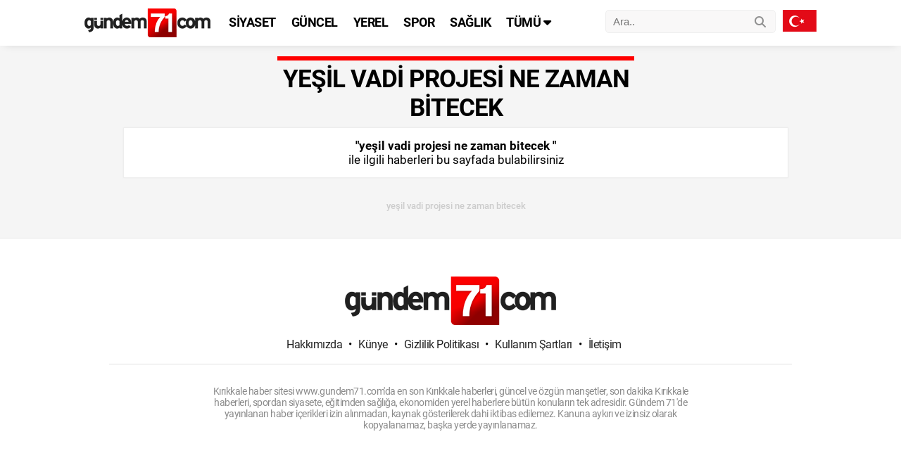

--- FILE ---
content_type: text/html; charset=UTF-8
request_url: https://www.gundem71.com/haber/yesil-vadi-projesi-ne-zaman-bitecek/
body_size: 6585
content:
		<!DOCTYPE html>
<html xmlns:og="http://opengraphprotocol.org/schema/" xmlns:fb="http://www.facebook.com/2008/fbml" class="no-js" lang="tr-TR">
<head>
<title>yeşil vadi projesi ne zaman bitecek Haberleri - Gündem 71</title>

<link rel="profile" href="https://gmpg.org/xfn/11">
<meta http-equiv="X-UA-Compatible" content="IE=edge">
<meta charset="UTF-8">
<meta name="apple-mobile-web-app-capable" content="yes">
<meta name="robots" content="index,follow">
<meta name="revisit-after" content="1 days">
<link href="https://www.gundem71.com" hreflang="tr" rel="alternate"/>
<meta name="viewport" content="width=device-width, initial-scale=1">
	<!-- Stil Dosyalarımız -->
	<link type="text/css" rel="stylesheet" href="https://www.gundem71.com/wp-content/themes/gundem71theme/style-new.css" media="screen"/>
	<link rel="stylesheet" href="https://cdnjs.cloudflare.com/ajax/libs/OwlCarousel2/2.3.4/assets/owl.carousel.min.css" integrity="sha512-tS3S5qG0BlhnQROyJXvNjeEM4UpMXHrQfTGmbQ1gKmelCxlSEBUaxhRBj/EFTzpbP4RVSrpEikbmdJobCvhE3g==" crossorigin="anonymous" />
	<link rel="stylesheet" href="https://cdnjs.cloudflare.com/ajax/libs/OwlCarousel2/2.3.4/assets/owl.theme.default.min.css" integrity="sha512-sMXtMNL1zRzolHYKEujM2AqCLUR9F2C4/05cdbxjjLSRvMQIciEPCQZo++nk7go3BtSuK9kfa/s+a4f4i5pLkw==" crossorigin="anonymous" />
	<link rel="stylesheet" href="https://www.gundem71.com/wp-content/themes/gundem71theme/js/font-awesome-6.4.2-pro/css/all.css" />
	<!-- #Stil Dosyalarımız Bitiş-->	
	<link rel="icon" type="image/png" href="https://www.gundem71.com/wp-content/themes/gundem71theme/assets/images/gundem71-favicon.png" />
	<link rel="shortcut icon" href="https://www.gundem71.com/wp-content/themes/gundem71theme/assets/images/gundem71-favicon.png" title="Favicon" />
	<link rel="apple-touch-icon-precomposed" sizes="144x144" href="https://www.gundem71.com/wp-content/themes/gundem71theme/assets/images/gundem71-favicon.png" />
	<link rel="apple-touch-icon-precomposed" sizes="120x120" href="https://www.gundem71.com/wp-content/themes/gundem71theme/assets/images/gundem71-favicon.png" />
	<link rel="apple-touch-icon-precomposed" sizes="72x72" href="https://www.gundem71.com/wp-content/themes/gundem71theme/assets/images/gundem71-favicon.png" />
	<link rel="apple-touch-icon-precomposed" href="https://www.gundem71.com/wp-content/themes/gundem71theme/assets/images/gundem71-favicon.png" />
	
<!-- Rank Math&#039;a Göre Arama Motoru Optimizasyonu - https://rankmath.com/ -->
<meta name="robots" content="nofollow, noindex, nosnippet, noarchive"/>
<meta property="og:locale" content="tr_TR" />
<meta property="og:type" content="article" />
<meta property="og:title" content="yeşil vadi projesi ne zaman bitecek Haberleri - Gündem 71" />
<meta property="og:url" content="https://www.gundem71.com/haber/yesil-vadi-projesi-ne-zaman-bitecek/" />
<meta property="og:site_name" content="Gündem 71" />
<meta property="article:publisher" content="https://www.facebook.com/gundem71com/" />
<meta name="twitter:card" content="summary_large_image" />
<meta name="twitter:title" content="yeşil vadi projesi ne zaman bitecek Haberleri - Gündem 71" />
<meta name="twitter:site" content="@gundem71com" />
<meta name="twitter:label1" content="Ürünler" />
<meta name="twitter:data1" content="2" />
<script type="application/ld+json" class="rank-math-schema">{"@context":"https://schema.org","@graph":[{"@type":"NewsMediaOrganization","@id":"https://www.gundem71.com/#organization","name":"G\u00fcndem 71","url":"https://www.gundem71.com","sameAs":["https://www.facebook.com/gundem71com/","https://twitter.com/gundem71com","https://www.youtube.com/@gundem7145","https://www.instagram.com/gundem71com/"],"email":"kirikkalesonhaber@gmail.com","logo":{"@type":"ImageObject","@id":"https://www.gundem71.com/#logo","url":"https://www.gundem71.com/wp-content/uploads/2022/08/gundem71-kirikkale-haber-sitesi-v2-logo.jpg","contentUrl":"https://www.gundem71.com/wp-content/uploads/2022/08/gundem71-kirikkale-haber-sitesi-v2-logo.jpg","caption":"G\u00fcndem 71","inLanguage":"tr"}},{"@type":"WebSite","@id":"https://www.gundem71.com/#website","url":"https://www.gundem71.com","name":"G\u00fcndem 71","alternateName":"K\u0131r\u0131kkale Haber","publisher":{"@id":"https://www.gundem71.com/#organization"},"inLanguage":"tr"},{"@type":"BreadcrumbList","@id":"https://www.gundem71.com/haber/yesil-vadi-projesi-ne-zaman-bitecek/#breadcrumb","itemListElement":[{"@type":"ListItem","position":"1","item":{"@id":"https://www.gundem71.com/haber/yesil-vadi-projesi-ne-zaman-bitecek/","name":"ye\u015fil vadi projesi ne zaman bitecek"}}]},{"@type":"CollectionPage","@id":"https://www.gundem71.com/haber/yesil-vadi-projesi-ne-zaman-bitecek/#webpage","url":"https://www.gundem71.com/haber/yesil-vadi-projesi-ne-zaman-bitecek/","name":"ye\u015fil vadi projesi ne zaman bitecek Haberleri - G\u00fcndem 71","isPartOf":{"@id":"https://www.gundem71.com/#website"},"inLanguage":"tr","breadcrumb":{"@id":"https://www.gundem71.com/haber/yesil-vadi-projesi-ne-zaman-bitecek/#breadcrumb"}}]}</script>
<!-- /Rank Math WordPress SEO eklentisi -->

<link rel="alternate" type="application/rss+xml" title="Gündem 71 &raquo; yeşil vadi projesi ne zaman bitecek etiket akışı" href="https://www.gundem71.com/haber/yesil-vadi-projesi-ne-zaman-bitecek/feed/" />
<style id='wp-img-auto-sizes-contain-inline-css' type='text/css'>
img:is([sizes=auto i],[sizes^="auto," i]){contain-intrinsic-size:3000px 1500px}
/*# sourceURL=wp-img-auto-sizes-contain-inline-css */
</style>
<style id='wp-block-library-inline-css' type='text/css'>
:root{--wp-block-synced-color:#7a00df;--wp-block-synced-color--rgb:122,0,223;--wp-bound-block-color:var(--wp-block-synced-color);--wp-editor-canvas-background:#ddd;--wp-admin-theme-color:#007cba;--wp-admin-theme-color--rgb:0,124,186;--wp-admin-theme-color-darker-10:#006ba1;--wp-admin-theme-color-darker-10--rgb:0,107,160.5;--wp-admin-theme-color-darker-20:#005a87;--wp-admin-theme-color-darker-20--rgb:0,90,135;--wp-admin-border-width-focus:2px}@media (min-resolution:192dpi){:root{--wp-admin-border-width-focus:1.5px}}.wp-element-button{cursor:pointer}:root .has-very-light-gray-background-color{background-color:#eee}:root .has-very-dark-gray-background-color{background-color:#313131}:root .has-very-light-gray-color{color:#eee}:root .has-very-dark-gray-color{color:#313131}:root .has-vivid-green-cyan-to-vivid-cyan-blue-gradient-background{background:linear-gradient(135deg,#00d084,#0693e3)}:root .has-purple-crush-gradient-background{background:linear-gradient(135deg,#34e2e4,#4721fb 50%,#ab1dfe)}:root .has-hazy-dawn-gradient-background{background:linear-gradient(135deg,#faaca8,#dad0ec)}:root .has-subdued-olive-gradient-background{background:linear-gradient(135deg,#fafae1,#67a671)}:root .has-atomic-cream-gradient-background{background:linear-gradient(135deg,#fdd79a,#004a59)}:root .has-nightshade-gradient-background{background:linear-gradient(135deg,#330968,#31cdcf)}:root .has-midnight-gradient-background{background:linear-gradient(135deg,#020381,#2874fc)}:root{--wp--preset--font-size--normal:16px;--wp--preset--font-size--huge:42px}.has-regular-font-size{font-size:1em}.has-larger-font-size{font-size:2.625em}.has-normal-font-size{font-size:var(--wp--preset--font-size--normal)}.has-huge-font-size{font-size:var(--wp--preset--font-size--huge)}.has-text-align-center{text-align:center}.has-text-align-left{text-align:left}.has-text-align-right{text-align:right}.has-fit-text{white-space:nowrap!important}#end-resizable-editor-section{display:none}.aligncenter{clear:both}.items-justified-left{justify-content:flex-start}.items-justified-center{justify-content:center}.items-justified-right{justify-content:flex-end}.items-justified-space-between{justify-content:space-between}.screen-reader-text{border:0;clip-path:inset(50%);height:1px;margin:-1px;overflow:hidden;padding:0;position:absolute;width:1px;word-wrap:normal!important}.screen-reader-text:focus{background-color:#ddd;clip-path:none;color:#444;display:block;font-size:1em;height:auto;left:5px;line-height:normal;padding:15px 23px 14px;text-decoration:none;top:5px;width:auto;z-index:100000}html :where(.has-border-color){border-style:solid}html :where([style*=border-top-color]){border-top-style:solid}html :where([style*=border-right-color]){border-right-style:solid}html :where([style*=border-bottom-color]){border-bottom-style:solid}html :where([style*=border-left-color]){border-left-style:solid}html :where([style*=border-width]){border-style:solid}html :where([style*=border-top-width]){border-top-style:solid}html :where([style*=border-right-width]){border-right-style:solid}html :where([style*=border-bottom-width]){border-bottom-style:solid}html :where([style*=border-left-width]){border-left-style:solid}html :where(img[class*=wp-image-]){height:auto;max-width:100%}:where(figure){margin:0 0 1em}html :where(.is-position-sticky){--wp-admin--admin-bar--position-offset:var(--wp-admin--admin-bar--height,0px)}@media screen and (max-width:600px){html :where(.is-position-sticky){--wp-admin--admin-bar--position-offset:0px}}

/*# sourceURL=wp-block-library-inline-css */
</style><style id='global-styles-inline-css' type='text/css'>
:root{--wp--preset--aspect-ratio--square: 1;--wp--preset--aspect-ratio--4-3: 4/3;--wp--preset--aspect-ratio--3-4: 3/4;--wp--preset--aspect-ratio--3-2: 3/2;--wp--preset--aspect-ratio--2-3: 2/3;--wp--preset--aspect-ratio--16-9: 16/9;--wp--preset--aspect-ratio--9-16: 9/16;--wp--preset--color--black: #000000;--wp--preset--color--cyan-bluish-gray: #abb8c3;--wp--preset--color--white: #ffffff;--wp--preset--color--pale-pink: #f78da7;--wp--preset--color--vivid-red: #cf2e2e;--wp--preset--color--luminous-vivid-orange: #ff6900;--wp--preset--color--luminous-vivid-amber: #fcb900;--wp--preset--color--light-green-cyan: #7bdcb5;--wp--preset--color--vivid-green-cyan: #00d084;--wp--preset--color--pale-cyan-blue: #8ed1fc;--wp--preset--color--vivid-cyan-blue: #0693e3;--wp--preset--color--vivid-purple: #9b51e0;--wp--preset--gradient--vivid-cyan-blue-to-vivid-purple: linear-gradient(135deg,rgb(6,147,227) 0%,rgb(155,81,224) 100%);--wp--preset--gradient--light-green-cyan-to-vivid-green-cyan: linear-gradient(135deg,rgb(122,220,180) 0%,rgb(0,208,130) 100%);--wp--preset--gradient--luminous-vivid-amber-to-luminous-vivid-orange: linear-gradient(135deg,rgb(252,185,0) 0%,rgb(255,105,0) 100%);--wp--preset--gradient--luminous-vivid-orange-to-vivid-red: linear-gradient(135deg,rgb(255,105,0) 0%,rgb(207,46,46) 100%);--wp--preset--gradient--very-light-gray-to-cyan-bluish-gray: linear-gradient(135deg,rgb(238,238,238) 0%,rgb(169,184,195) 100%);--wp--preset--gradient--cool-to-warm-spectrum: linear-gradient(135deg,rgb(74,234,220) 0%,rgb(151,120,209) 20%,rgb(207,42,186) 40%,rgb(238,44,130) 60%,rgb(251,105,98) 80%,rgb(254,248,76) 100%);--wp--preset--gradient--blush-light-purple: linear-gradient(135deg,rgb(255,206,236) 0%,rgb(152,150,240) 100%);--wp--preset--gradient--blush-bordeaux: linear-gradient(135deg,rgb(254,205,165) 0%,rgb(254,45,45) 50%,rgb(107,0,62) 100%);--wp--preset--gradient--luminous-dusk: linear-gradient(135deg,rgb(255,203,112) 0%,rgb(199,81,192) 50%,rgb(65,88,208) 100%);--wp--preset--gradient--pale-ocean: linear-gradient(135deg,rgb(255,245,203) 0%,rgb(182,227,212) 50%,rgb(51,167,181) 100%);--wp--preset--gradient--electric-grass: linear-gradient(135deg,rgb(202,248,128) 0%,rgb(113,206,126) 100%);--wp--preset--gradient--midnight: linear-gradient(135deg,rgb(2,3,129) 0%,rgb(40,116,252) 100%);--wp--preset--font-size--small: 13px;--wp--preset--font-size--medium: 20px;--wp--preset--font-size--large: 36px;--wp--preset--font-size--x-large: 42px;--wp--preset--spacing--20: 0.44rem;--wp--preset--spacing--30: 0.67rem;--wp--preset--spacing--40: 1rem;--wp--preset--spacing--50: 1.5rem;--wp--preset--spacing--60: 2.25rem;--wp--preset--spacing--70: 3.38rem;--wp--preset--spacing--80: 5.06rem;--wp--preset--shadow--natural: 6px 6px 9px rgba(0, 0, 0, 0.2);--wp--preset--shadow--deep: 12px 12px 50px rgba(0, 0, 0, 0.4);--wp--preset--shadow--sharp: 6px 6px 0px rgba(0, 0, 0, 0.2);--wp--preset--shadow--outlined: 6px 6px 0px -3px rgb(255, 255, 255), 6px 6px rgb(0, 0, 0);--wp--preset--shadow--crisp: 6px 6px 0px rgb(0, 0, 0);}:where(.is-layout-flex){gap: 0.5em;}:where(.is-layout-grid){gap: 0.5em;}body .is-layout-flex{display: flex;}.is-layout-flex{flex-wrap: wrap;align-items: center;}.is-layout-flex > :is(*, div){margin: 0;}body .is-layout-grid{display: grid;}.is-layout-grid > :is(*, div){margin: 0;}:where(.wp-block-columns.is-layout-flex){gap: 2em;}:where(.wp-block-columns.is-layout-grid){gap: 2em;}:where(.wp-block-post-template.is-layout-flex){gap: 1.25em;}:where(.wp-block-post-template.is-layout-grid){gap: 1.25em;}.has-black-color{color: var(--wp--preset--color--black) !important;}.has-cyan-bluish-gray-color{color: var(--wp--preset--color--cyan-bluish-gray) !important;}.has-white-color{color: var(--wp--preset--color--white) !important;}.has-pale-pink-color{color: var(--wp--preset--color--pale-pink) !important;}.has-vivid-red-color{color: var(--wp--preset--color--vivid-red) !important;}.has-luminous-vivid-orange-color{color: var(--wp--preset--color--luminous-vivid-orange) !important;}.has-luminous-vivid-amber-color{color: var(--wp--preset--color--luminous-vivid-amber) !important;}.has-light-green-cyan-color{color: var(--wp--preset--color--light-green-cyan) !important;}.has-vivid-green-cyan-color{color: var(--wp--preset--color--vivid-green-cyan) !important;}.has-pale-cyan-blue-color{color: var(--wp--preset--color--pale-cyan-blue) !important;}.has-vivid-cyan-blue-color{color: var(--wp--preset--color--vivid-cyan-blue) !important;}.has-vivid-purple-color{color: var(--wp--preset--color--vivid-purple) !important;}.has-black-background-color{background-color: var(--wp--preset--color--black) !important;}.has-cyan-bluish-gray-background-color{background-color: var(--wp--preset--color--cyan-bluish-gray) !important;}.has-white-background-color{background-color: var(--wp--preset--color--white) !important;}.has-pale-pink-background-color{background-color: var(--wp--preset--color--pale-pink) !important;}.has-vivid-red-background-color{background-color: var(--wp--preset--color--vivid-red) !important;}.has-luminous-vivid-orange-background-color{background-color: var(--wp--preset--color--luminous-vivid-orange) !important;}.has-luminous-vivid-amber-background-color{background-color: var(--wp--preset--color--luminous-vivid-amber) !important;}.has-light-green-cyan-background-color{background-color: var(--wp--preset--color--light-green-cyan) !important;}.has-vivid-green-cyan-background-color{background-color: var(--wp--preset--color--vivid-green-cyan) !important;}.has-pale-cyan-blue-background-color{background-color: var(--wp--preset--color--pale-cyan-blue) !important;}.has-vivid-cyan-blue-background-color{background-color: var(--wp--preset--color--vivid-cyan-blue) !important;}.has-vivid-purple-background-color{background-color: var(--wp--preset--color--vivid-purple) !important;}.has-black-border-color{border-color: var(--wp--preset--color--black) !important;}.has-cyan-bluish-gray-border-color{border-color: var(--wp--preset--color--cyan-bluish-gray) !important;}.has-white-border-color{border-color: var(--wp--preset--color--white) !important;}.has-pale-pink-border-color{border-color: var(--wp--preset--color--pale-pink) !important;}.has-vivid-red-border-color{border-color: var(--wp--preset--color--vivid-red) !important;}.has-luminous-vivid-orange-border-color{border-color: var(--wp--preset--color--luminous-vivid-orange) !important;}.has-luminous-vivid-amber-border-color{border-color: var(--wp--preset--color--luminous-vivid-amber) !important;}.has-light-green-cyan-border-color{border-color: var(--wp--preset--color--light-green-cyan) !important;}.has-vivid-green-cyan-border-color{border-color: var(--wp--preset--color--vivid-green-cyan) !important;}.has-pale-cyan-blue-border-color{border-color: var(--wp--preset--color--pale-cyan-blue) !important;}.has-vivid-cyan-blue-border-color{border-color: var(--wp--preset--color--vivid-cyan-blue) !important;}.has-vivid-purple-border-color{border-color: var(--wp--preset--color--vivid-purple) !important;}.has-vivid-cyan-blue-to-vivid-purple-gradient-background{background: var(--wp--preset--gradient--vivid-cyan-blue-to-vivid-purple) !important;}.has-light-green-cyan-to-vivid-green-cyan-gradient-background{background: var(--wp--preset--gradient--light-green-cyan-to-vivid-green-cyan) !important;}.has-luminous-vivid-amber-to-luminous-vivid-orange-gradient-background{background: var(--wp--preset--gradient--luminous-vivid-amber-to-luminous-vivid-orange) !important;}.has-luminous-vivid-orange-to-vivid-red-gradient-background{background: var(--wp--preset--gradient--luminous-vivid-orange-to-vivid-red) !important;}.has-very-light-gray-to-cyan-bluish-gray-gradient-background{background: var(--wp--preset--gradient--very-light-gray-to-cyan-bluish-gray) !important;}.has-cool-to-warm-spectrum-gradient-background{background: var(--wp--preset--gradient--cool-to-warm-spectrum) !important;}.has-blush-light-purple-gradient-background{background: var(--wp--preset--gradient--blush-light-purple) !important;}.has-blush-bordeaux-gradient-background{background: var(--wp--preset--gradient--blush-bordeaux) !important;}.has-luminous-dusk-gradient-background{background: var(--wp--preset--gradient--luminous-dusk) !important;}.has-pale-ocean-gradient-background{background: var(--wp--preset--gradient--pale-ocean) !important;}.has-electric-grass-gradient-background{background: var(--wp--preset--gradient--electric-grass) !important;}.has-midnight-gradient-background{background: var(--wp--preset--gradient--midnight) !important;}.has-small-font-size{font-size: var(--wp--preset--font-size--small) !important;}.has-medium-font-size{font-size: var(--wp--preset--font-size--medium) !important;}.has-large-font-size{font-size: var(--wp--preset--font-size--large) !important;}.has-x-large-font-size{font-size: var(--wp--preset--font-size--x-large) !important;}
/*# sourceURL=global-styles-inline-css */
</style>

<style id='classic-theme-styles-inline-css' type='text/css'>
/*! This file is auto-generated */
.wp-block-button__link{color:#fff;background-color:#32373c;border-radius:9999px;box-shadow:none;text-decoration:none;padding:calc(.667em + 2px) calc(1.333em + 2px);font-size:1.125em}.wp-block-file__button{background:#32373c;color:#fff;text-decoration:none}
/*# sourceURL=/wp-includes/css/classic-themes.min.css */
</style>
<link rel="https://api.w.org/" href="https://www.gundem71.com/wp-json/" /><link rel="alternate" title="JSON" type="application/json" href="https://www.gundem71.com/wp-json/wp/v2/tags/488" /><link rel="EditURI" type="application/rsd+xml" title="RSD" href="https://www.gundem71.com/xmlrpc.php?rsd" />
<link rel="icon" href="https://www.gundem71.com/wp-content/uploads/2025/08/cropped-gundem71-favicon-32x32.png" sizes="32x32" />
<link rel="icon" href="https://www.gundem71.com/wp-content/uploads/2025/08/cropped-gundem71-favicon-192x192.png" sizes="192x192" />
<link rel="apple-touch-icon" href="https://www.gundem71.com/wp-content/uploads/2025/08/cropped-gundem71-favicon-180x180.png" />
<meta name="msapplication-TileImage" content="https://www.gundem71.com/wp-content/uploads/2025/08/cropped-gundem71-favicon-270x270.png" />
</head>
<body data-rsssl=1>
<nav class="pushy pushy-left">
<div class="pushy-content">
<div class="pushy_mobileMenu">
<ul>
<li><a href="https://www.gundem71.com/siyaset">SİYASET</a></li>
<li><a href="https://www.gundem71.com/guncel">GÜNCEL</a></li>
<li><a href="https://www.gundem71.com/yerel">YEREL</a></li>
<li><a href="https://www.gundem71.com/spor">SPOR</a></li>
<li><a href="https://www.gundem71.com/saglik">SAĞLIK</a></li>
<li><a href="https://www.gundem71.com/egitim">EĞİTİM</a></li>
<li><a href="https://www.gundem71.com/ekonomi">EKONOMİ</a></li>
<li><a href="https://www.gundem71.com/yasam">YAŞAM</a></li>
<li><a href="https://www.gundem71.com/magazin">MAGAZİN</a></li>
<li><a href="https://www.gundem71.com/medya-tv">MEDYA TV</a></li>
<li><a href="https://www.gundem71.com/teknoloji">TEKNOLOJİ</a></li>
<li><a href="https://www.gundem71.com/biyografi">BİYOGRAFİLER</a></li>
<li><a href="https://www.gundem71.com/ipucu">İPUCU</a></li>
</ul>
</div>
</div>

<div class="pushy_mobileBottom">
<div class="pushy_mobileBottom_Top">
<div class="pushy_mobileBottom_Top_menu">
<a href="https://www.gundem71.com/hakkimizda/">Hakkımızda</a>
<a href="https://www.gundem71.com/kunye/">Künye</a>
<a href="https://www.gundem71.com/gizlilik-politikasi/">Gizlilik Politikası</a>
<a href="https://www.gundem71.com/kullanim-sartlari/">Kullanım Şartları</a>
<a href="https://www.gundem71.com/iletisim/">İletişim</a>
</div>
</div>
<div class="pushy_mobileBottom_Top">
<div class="pushy_mobileBottom_Top_social">
       <a href="https://www.facebook.com/gundem71com" target="_blank" class="facebook_top_mobile" title="Gündem 71 Facebook Sayfasını Beğen"><i class="fab fa-facebook-f"></i></a>
       <a href="https://twitter.com/gundem71com" target="_blank" class="twitter_top_mobile" title="Gündem 71 Twitter Hesabını Takip Et"><i class="fab fa-twitter"></i></a>
       <a href="https://www.instagram.com/gundem71com" target="_blank" class="instagram_top_mobile" title="Gündem 71 Instagram Hesabını Takip Et"><i class="fab fa-instagram"></i></a>
       <a href="https://gundem71.com/feed" target="_blank" class="rss_top_mobile" title="Gündem 71 RSS Feedini Takip Et"><i class="fas fa-rss"></i></a>
</div>
</div>
<div class="pushy_mobileBottom_Left"><div class="bayrak"></div></div>
<div class="pushy_mobileBottom_Right">gundem71.com © 2026</div>
</div>
</nav>

<div class="site-overlay">
</div>
	<div class="header_area">
	<div class="header_area_inner">
		<div class="header_area_inner_left">
		<a href="#" onclick="return false;" id="toggle" class="menu-btn" aria-label="Menu"></a>
		<a href="https://www.gundem71.com" aria-label="Kırıkkale Haber"><div class="logo"></div></a>
		<button type="button" class="mobile-search"></button>
		<div class="top-menu">
<ul id="menu">
<li><a href="https://www.gundem71.com/siyaset">SİYASET</a></li>
<li><a href="https://www.gundem71.com/guncel">GÜNCEL</a></li>
<li><a href="https://www.gundem71.com/yerel">YEREL</a></li>
<li><a href="https://www.gundem71.com/spor">SPOR</a></li>
<li><a href="https://www.gundem71.com/saglik">SAĞLIK</a></li>
<li><a href="#" onclick="return false;">TÜMÜ <i class="fas fa-caret-down"></i></a>
<ul>
<div class="headsubmenu-inner">
<div class="headsubmenu-inner_menu">
<li>
<a href="https://www.gundem71.com/egitim">EĞİTİM</a>
<a href="https://www.gundem71.com/ekonomi">EKONOMİ</a>
<a href="https://www.gundem71.com/yasam">YAŞAM</a>
<a href="https://www.gundem71.com/magazin">MAGAZİN</a>
<a href="https://www.gundem71.com/medya-tv">MEDYA TV</a>
<a href="https://www.gundem71.com/teknoloji">TEKNOLOJİ</a>
<a href="https://www.gundem71.com/biyografi">BİYOGRAFİLER</a>
<a href="https://www.gundem71.com/ipucu/">İPUCU</a>
</li>
</div>
</div>
</ul>
</li>  
</ul>		
	</div>
	
	<div class="top-search-bayrak-area">
	<div class="top-search">		
	<form method="get" action="https://www.gundem71.com" class="searchHeader">
	<button class="searchbuttonHeader" type="submit" aria-label="Haber Ara"><i class="fa fa-search"></i></button>
	<input class="searchformHeader" type="text" name="s" placeholder="Ara.." autocomplete="off">
	</form>
	</div>
	<div class="bayrak"></div>	
	</div>
		
		</div>
	</div>
<div class="mobile-header mobile-header-search mobile-search-hide">
<form method="get" action="https://www.gundem71.com">
  <input type="text" class="mobile-search-input" name="s" placeholder="Ara.." autocomplete="off" autofocus>
  <button aria-label="Haber Ara" type="reset" class="mobile-search mobile-search-reset" ></i></button>
</form>  
</div>	
	</div>
	<!-- #Header Bitiş-->	
	<div class="container">
	<div class="container_inner">
	<div class="container_category">
		<div class="categoy_title_description">	
		<div class="search_title">
		yeşil vadi projesi ne zaman bitecek 
		</div>		
		<div class="search_description">
		<div style="font-weight: bold;">"yeşil vadi projesi ne zaman bitecek "</div> ile ilgili haberleri bu sayfada bulabilirsiniz
		</div>
		<div class="category_breadcrumbs">
		<nav aria-label="breadcrumbs" class="rank-math-breadcrumb"><p><span class="last">yeşil vadi projesi ne zaman bitecek</span></p></nav>		
		</div>			
		</div>		
					
				
	</div>
	</div>
	</div>

  
    <a href="#" onclick="return false;" id="top" title="Yukarı Çık"><i class="fas fa-arrow-up"></i></a>	
    <footer class="footer_area">
	<div class="footer_area_inner">
	<div class="footer_area_inner_one">
	<div class="footer_area_inner_one_inner">
	<a href="/" aria-label="Kırıkkale Haber Sitesi"><div class="footer_logo"></div></a>
	<div class="footer_menu">
	<a href="https://www.gundem71.com/hakkimizda/">Hakkımızda</a>
	<span>•</span>
	<a href="https://www.gundem71.com/kunye/">Künye</a>
	<span>•</span>
	<a href="https://www.gundem71.com/gizlilik-politikasi/">Gizlilik Politikası</a>
	<span>•</span>
	<a href="https://www.gundem71.com/kullanim-sartlari/">Kullanım Şartları</a>
	<span>•</span>
	<a href="https://www.gundem71.com/iletisim/">İletişim</a>
	</div>
	</div>
	</div>
	<div class="footer_submenu">
	<ul id="menu-footer_menu_tr" class="thb-footer-menu">
	<li>Kırıkkale haber sitesi www.gundem71.com'da en son Kırıkkale haberleri, güncel ve özgün manşetler, son dakika Kırıkkale haberleri, spordan siyasete, eğitimden sağlığa, ekonomiden yerel haberlere bütün konuların tek adresidir. Gündem 71'de yayınlanan haber içerikleri izin alınmadan, kaynak gösterilerek dahi iktibas edilemez. Kanuna aykırı ve izinsiz olarak kopyalanamaz, başka yerde yayınlanamaz.</li>
	</ul>
	</div>
	</div>
	</footer>


   <script type="text/javascript" src="https://www.gundem71.com/wp-content/themes/gundem71theme/js/jquery.min.js"></script>   
  <script src="https://cdnjs.cloudflare.com/ajax/libs/jquery-infinitescroll/2.1.0/jquery.infinitescroll.min.js"></script>
  <script src="https://cdnjs.cloudflare.com/ajax/libs/pushy/1.3.0/js/pushy.min.js"></script>  
  <script type="text/javascript" src="https://www.gundem71.com/wp-content/themes/gundem71theme/js/gundem71.js"></script>

<script type="speculationrules">
{"prefetch":[{"source":"document","where":{"and":[{"href_matches":"/*"},{"not":{"href_matches":["/wp-*.php","/wp-admin/*","/wp-content/uploads/*","/wp-content/*","/wp-content/plugins/*","/wp-content/themes/gundem71theme/*","/*\\?(.+)"]}},{"not":{"selector_matches":"a[rel~=\"nofollow\"]"}},{"not":{"selector_matches":".no-prefetch, .no-prefetch a"}}]},"eagerness":"conservative"}]}
</script>
        <script type="text/javascript">
            /* <![CDATA[ */
           document.querySelectorAll("ul.nav-menu").forEach(
               ulist => { 
                    if (ulist.querySelectorAll("li").length == 0) {
                        ulist.style.display = "none";

                                            } 
                }
           );
            /* ]]> */
        </script>
        		
</body>
</html>

--- FILE ---
content_type: text/css
request_url: https://www.gundem71.com/wp-content/themes/gundem71theme/style-new.css
body_size: 18550
content:
/*
Theme Name: Gündem 71
Description: Gündem 71 powered by WordPress VIP theme.
Version: 3.0
Author: WordPress VIP
Theme URI: https://www.wordpress.org
Author URI: https://www.wordpress.org
*/

/@font-face{font-family:'Roboto';font-style:normal;font-weight:300;src:local('Roboto Light'),local(Roboto-Light),url(https://fonts.gstatic.com/s/roboto/v20/KFOlCnqEu92Fr1MmSU5fCRc4EsA.woff2) format("woff2");unicode-range:U+0460-052F,U+1C80-1C88,U+20B4,U+2DE0-2DFF,U+A640-A69F,U+FE2E-FE2F}@font-face{font-family:'Roboto';font-style:normal;font-weight:300;src:local('Roboto Light'),local(Roboto-Light),url(https://fonts.gstatic.com/s/roboto/v20/KFOlCnqEu92Fr1MmSU5fABc4EsA.woff2) format("woff2");unicode-range:U+0400-045F,U+0490-0491,U+04B0-04B1,U+2116}@font-face{font-family:'Roboto';font-style:normal;font-weight:300;src:local('Roboto Light'),local(Roboto-Light),url(https://fonts.gstatic.com/s/roboto/v20/KFOlCnqEu92Fr1MmSU5fCBc4EsA.woff2) format("woff2");unicode-range:U+1F00-1FFF}@font-face{font-family:'Roboto';font-style:normal;font-weight:300;src:local('Roboto Light'),local(Roboto-Light),url(https://fonts.gstatic.com/s/roboto/v20/KFOlCnqEu92Fr1MmSU5fBxc4EsA.woff2) format("woff2");unicode-range:U+0370-03FF}@font-face{font-family:'Roboto';font-style:normal;font-weight:300;src:local('Roboto Light'),local(Roboto-Light),url(https://fonts.gstatic.com/s/roboto/v20/KFOlCnqEu92Fr1MmSU5fCxc4EsA.woff2) format("woff2");unicode-range:U+0102-0103,U+0110-0111,U+1EA0-1EF9,U+20AB}@font-face{font-family:'Roboto';font-style:normal;font-weight:300;src:local('Roboto Light'),local(Roboto-Light),url(https://fonts.gstatic.com/s/roboto/v20/KFOlCnqEu92Fr1MmSU5fChc4EsA.woff2) format("woff2");unicode-range:U+0100-024F,U+0259,U+1E00-1EFF,U+2020,U+20A0-20AB,U+20AD-20CF,U+2113,U+2C60-2C7F,U+A720-A7FF}@font-face{font-family:'Roboto';font-style:normal;font-weight:300;src:local('Roboto Light'),local(Roboto-Light),url(https://fonts.gstatic.com/s/roboto/v20/KFOlCnqEu92Fr1MmSU5fBBc4.woff2) format("woff2");unicode-range:U+0000-00FF,U+0131,U+0152-0153,U+02BB-02BC,U+02C6,U+02DA,U+02DC,U+2000-206F,U+2074,U+20AC,U+2122,U+2191,U+2193,U+2212,U+2215,U+FEFF,U+FFFD}@font-face{font-family:'Roboto';font-style:normal;font-weight:400;src:local(Roboto),local(Roboto-Regular),url(https://fonts.gstatic.com/s/roboto/v20/KFOmCnqEu92Fr1Mu72xKOzY.woff2) format("woff2");unicode-range:U+0460-052F,U+1C80-1C88,U+20B4,U+2DE0-2DFF,U+A640-A69F,U+FE2E-FE2F}@font-face{font-family:'Roboto';font-style:normal;font-weight:400;src:local(Roboto),local(Roboto-Regular),url(https://fonts.gstatic.com/s/roboto/v20/KFOmCnqEu92Fr1Mu5mxKOzY.woff2) format("woff2");unicode-range:U+0400-045F,U+0490-0491,U+04B0-04B1,U+2116}@font-face{font-family:'Roboto';font-style:normal;font-weight:400;src:local(Roboto),local(Roboto-Regular),url(https://fonts.gstatic.com/s/roboto/v20/KFOmCnqEu92Fr1Mu7mxKOzY.woff2) format("woff2");unicode-range:U+1F00-1FFF}@font-face{font-family:'Roboto';font-style:normal;font-weight:400;src:local(Roboto),local(Roboto-Regular),url(https://fonts.gstatic.com/s/roboto/v20/KFOmCnqEu92Fr1Mu4WxKOzY.woff2) format("woff2");unicode-range:U+0370-03FF}@font-face{font-family:'Roboto';font-style:normal;font-weight:400;src:local(Roboto),local(Roboto-Regular),url(https://fonts.gstatic.com/s/roboto/v20/KFOmCnqEu92Fr1Mu7WxKOzY.woff2) format("woff2");unicode-range:U+0102-0103,U+0110-0111,U+1EA0-1EF9,U+20AB}@font-face{font-family:'Roboto';font-style:normal;font-weight:400;src:local(Roboto),local(Roboto-Regular),url(https://fonts.gstatic.com/s/roboto/v20/KFOmCnqEu92Fr1Mu7GxKOzY.woff2) format("woff2");unicode-range:U+0100-024F,U+0259,U+1E00-1EFF,U+2020,U+20A0-20AB,U+20AD-20CF,U+2113,U+2C60-2C7F,U+A720-A7FF}@font-face{font-family:'Roboto';font-style:normal;font-weight:400;src:local(Roboto),local(Roboto-Regular),url(https://fonts.gstatic.com/s/roboto/v20/KFOmCnqEu92Fr1Mu4mxK.woff2) format("woff2");unicode-range:U+0000-00FF,U+0131,U+0152-0153,U+02BB-02BC,U+02C6,U+02DA,U+02DC,U+2000-206F,U+2074,U+20AC,U+2122,U+2191,U+2193,U+2212,U+2215,U+FEFF,U+FFFD}@font-face{font-family:'Roboto';font-style:normal;font-weight:500;src:local('Roboto Medium'),local(Roboto-Medium),url(https://fonts.gstatic.com/s/roboto/v20/KFOlCnqEu92Fr1MmEU9fCRc4EsA.woff2) format("woff2");unicode-range:U+0460-052F,U+1C80-1C88,U+20B4,U+2DE0-2DFF,U+A640-A69F,U+FE2E-FE2F}@font-face{font-family:'Roboto';font-style:normal;font-weight:500;src:local('Roboto Medium'),local(Roboto-Medium),url(https://fonts.gstatic.com/s/roboto/v20/KFOlCnqEu92Fr1MmEU9fABc4EsA.woff2) format("woff2");unicode-range:U+0400-045F,U+0490-0491,U+04B0-04B1,U+2116}@font-face{font-family:'Roboto';font-style:normal;font-weight:500;src:local('Roboto Medium'),local(Roboto-Medium),url(https://fonts.gstatic.com/s/roboto/v20/KFOlCnqEu92Fr1MmEU9fCBc4EsA.woff2) format("woff2");unicode-range:U+1F00-1FFF}@font-face{font-family:'Roboto';font-style:normal;font-weight:500;src:local('Roboto Medium'),local(Roboto-Medium),url(https://fonts.gstatic.com/s/roboto/v20/KFOlCnqEu92Fr1MmEU9fBxc4EsA.woff2) format("woff2");unicode-range:U+0370-03FF}@font-face{font-family:'Roboto';font-style:normal;font-weight:500;src:local('Roboto Medium'),local(Roboto-Medium),url(https://fonts.gstatic.com/s/roboto/v20/KFOlCnqEu92Fr1MmEU9fCxc4EsA.woff2) format("woff2");unicode-range:U+0102-0103,U+0110-0111,U+1EA0-1EF9,U+20AB}@font-face{font-family:'Roboto';font-style:normal;font-weight:500;src:local('Roboto Medium'),local(Roboto-Medium),url(https://fonts.gstatic.com/s/roboto/v20/KFOlCnqEu92Fr1MmEU9fChc4EsA.woff2) format("woff2");unicode-range:U+0100-024F,U+0259,U+1E00-1EFF,U+2020,U+20A0-20AB,U+20AD-20CF,U+2113,U+2C60-2C7F,U+A720-A7FF}@font-face{font-family:'Roboto';font-style:normal;font-weight:500;src:local('Roboto Medium'),local(Roboto-Medium),url(https://fonts.gstatic.com/s/roboto/v20/KFOlCnqEu92Fr1MmEU9fBBc4.woff2) format("woff2");unicode-range:U+0000-00FF,U+0131,U+0152-0153,U+02BB-02BC,U+02C6,U+02DA,U+02DC,U+2000-206F,U+2074,U+20AC,U+2122,U+2191,U+2193,U+2212,U+2215,U+FEFF,U+FFFD}@font-face{font-family:'Roboto';font-style:normal;font-weight:700;src:local('Roboto Bold'),local(Roboto-Bold),url(https://fonts.gstatic.com/s/roboto/v20/KFOlCnqEu92Fr1MmWUlfCRc4EsA.woff2) format("woff2");unicode-range:U+0460-052F,U+1C80-1C88,U+20B4,U+2DE0-2DFF,U+A640-A69F,U+FE2E-FE2F}@font-face{font-family:'Roboto';font-style:normal;font-weight:700;src:local('Roboto Bold'),local(Roboto-Bold),url(https://fonts.gstatic.com/s/roboto/v20/KFOlCnqEu92Fr1MmWUlfABc4EsA.woff2) format("woff2");unicode-range:U+0400-045F,U+0490-0491,U+04B0-04B1,U+2116}@font-face{font-family:'Roboto';font-style:normal;font-weight:700;src:local('Roboto Bold'),local(Roboto-Bold),url(https://fonts.gstatic.com/s/roboto/v20/KFOlCnqEu92Fr1MmWUlfCBc4EsA.woff2) format("woff2");unicode-range:U+1F00-1FFF}@font-face{font-family:'Roboto';font-style:normal;font-weight:700;src:local('Roboto Bold'),local(Roboto-Bold),url(https://fonts.gstatic.com/s/roboto/v20/KFOlCnqEu92Fr1MmWUlfBxc4EsA.woff2) format("woff2");unicode-range:U+0370-03FF}@font-face{font-family:'Roboto';font-style:normal;font-weight:700;src:local('Roboto Bold'),local(Roboto-Bold),url(https://fonts.gstatic.com/s/roboto/v20/KFOlCnqEu92Fr1MmWUlfCxc4EsA.woff2) format("woff2");unicode-range:U+0102-0103,U+0110-0111,U+1EA0-1EF9,U+20AB}@font-face{font-family:'Roboto';font-style:normal;font-weight:700;src:local('Roboto Bold'),local(Roboto-Bold),url(https://fonts.gstatic.com/s/roboto/v20/KFOlCnqEu92Fr1MmWUlfChc4EsA.woff2) format("woff2");unicode-range:U+0100-024F,U+0259,U+1E00-1EFF,U+2020,U+20A0-20AB,U+20AD-20CF,U+2113,U+2C60-2C7F,U+A720-A7FF}@font-face{font-family:'Roboto';font-style:normal;font-weight:700;src:local('Roboto Bold'),local(Roboto-Bold),url(https://fonts.gstatic.com/s/roboto/v20/KFOlCnqEu92Fr1MmWUlfBBc4.woff2) format("woff2");unicode-range:U+0000-00FF,U+0131,U+0152-0153,U+02BB-02BC,U+02C6,U+02DA,U+02DC,U+2000-206F,U+2074,U+20AC,U+2122,U+2191,U+2193,U+2212,U+2215,U+FEFF,U+FFFD}@font-face{font-family:'Roboto';font-style:normal;font-weight:900;src:local('Roboto Black'),local(Roboto-Black),url(https://fonts.gstatic.com/s/roboto/v20/KFOlCnqEu92Fr1MmYUtfCRc4EsA.woff2) format("woff2");unicode-range:U+0460-052F,U+1C80-1C88,U+20B4,U+2DE0-2DFF,U+A640-A69F,U+FE2E-FE2F}@font-face{font-family:'Roboto';font-style:normal;font-weight:900;src:local('Roboto Black'),local(Roboto-Black),url(https://fonts.gstatic.com/s/roboto/v20/KFOlCnqEu92Fr1MmYUtfABc4EsA.woff2) format("woff2");unicode-range:U+0400-045F,U+0490-0491,U+04B0-04B1,U+2116}@font-face{font-family:'Roboto';font-style:normal;font-weight:900;src:local('Roboto Black'),local(Roboto-Black),url(https://fonts.gstatic.com/s/roboto/v20/KFOlCnqEu92Fr1MmYUtfCBc4EsA.woff2) format("woff2");unicode-range:U+1F00-1FFF}@font-face{font-family:'Roboto';font-style:normal;font-weight:900;src:local('Roboto Black'),local(Roboto-Black),url(https://fonts.gstatic.com/s/roboto/v20/KFOlCnqEu92Fr1MmYUtfBxc4EsA.woff2) format("woff2");unicode-range:U+0370-03FF}@font-face{font-family:'Roboto';font-style:normal;font-weight:900;src:local('Roboto Black'),local(Roboto-Black),url(https://fonts.gstatic.com/s/roboto/v20/KFOlCnqEu92Fr1MmYUtfCxc4EsA.woff2) format("woff2");unicode-range:U+0102-0103,U+0110-0111,U+1EA0-1EF9,U+20AB}@font-face{font-family:'Roboto';font-style:normal;font-weight:900;src:local('Roboto Black'),local(Roboto-Black),url(https://fonts.gstatic.com/s/roboto/v20/KFOlCnqEu92Fr1MmYUtfChc4EsA.woff2) format("woff2");unicode-range:U+0100-024F,U+0259,U+1E00-1EFF,U+2020,U+20A0-20AB,U+20AD-20CF,U+2113,U+2C60-2C7F,U+A720-A7FF}@font-face{font-family:'Roboto';font-style:normal;font-weight:900;src:local('Roboto Black'),local(Roboto-Black),url(https://fonts.gstatic.com/s/roboto/v20/KFOlCnqEu92Fr1MmYUtfBBc4.woff2) format("woff2");unicode-range:U+0000-00FF,U+0131,U+0152-0153,U+02BB-02BC,U+02C6,U+02DA,U+02DC,U+2000-206F,U+2074,U+20AC,U+2122,U+2191,U+2193,U+2212,U+2215,U+FEFF,U+FFFD}


/* MOBİL MENU BASLAR */

/*! Pushy - v1.3.0 - 2019-6-25
* Pushy is a responsive off-canvas navigation menu using CSS transforms & transitions.
* https://github.com/christophery/pushy/
* by Christopher Yee */.pushy{position:fixed;width:200px;height:100%;top:0;z-index:9999;background:#191918;overflow:auto;-webkit-overflow-scrolling:touch}.pushy a{display:block;color:#b3b3b1;padding:15px 30px;text-decoration:none}.pushy a:hover{color:#fff}.pushy ul:first-child{margin-top:10px}.pushy.pushy-left{left:0;top: 65px;}.pushy.pushy-right{right:0}.pushy-content{visibility:hidden}.pushy-left{-webkit-transform:translate3d(-200px,0,0);-ms-transform:translate3d(-200px,0,0);transform:translate3d(-200px,0,0)}.pushy-open-left #container,.pushy-open-left .push{-webkit-transform:translate3d(200px,0,0);-ms-transform:translate3d(200px,0,0);transform:translate3d(200px,0,0)}.pushy-right{-webkit-transform:translate3d(200px,0,0);-ms-transform:translate3d(200px,0,0);transform:translate3d(200px,0,0)}.pushy-open-right #container,.pushy-open-right .push{-webkit-transform:translate3d(-200px,0,0);-ms-transform:translate3d(-200px,0,0);transform:translate3d(-200px,0,0)}.pushy-open-left .pushy,.pushy-open-right .pushy{-webkit-transform:translate3d(0,0,0);-ms-transform:translate3d(0,0,0);transform:translate3d(0,0,0)}.pushy-open-left .pushy-content,.pushy-open-right .pushy-content{visibility:visible}#container,.push,.pushy{transition:transform .2s cubic-bezier(.16,.68,.43,.99)}.pushy-content{transition:visibility .2s cubic-bezier(.16,.68,.43,.99)}.site-overlay{display:none}.pushy-open-left .site-overlay,.pushy-open-right .site-overlay{display:block;position:fixed;top:0;right:0;bottom:0;left:0;z-index:9998;background-color:rgba(0,0,0,.5);-webkit-animation:fade .5s;animation:fade .5s}@keyframes fade{0%{opacity:0}100%{opacity:1}}@-webkit-keyframes fade{0%{opacity:0}100%{opacity:1}}.pushy-submenu>ul{padding-left:15px;transition:max-height .2s ease-in-out,visibility .2s ease-in-out}.pushy-submenu>ul .pushy-link{transition:opacity .2s ease-in-out}.pushy-submenu button{width:100%;color:#b3b3b1;padding:15px 30px;text-align:left;background:0 0;border:0}.pushy-submenu button:hover{color:#fff}.pushy-submenu>a,.pushy-submenu>button{position:relative}.pushy-submenu>a::after,.pushy-submenu>button::after{content:'';display:block;height:11px;width:8px;position:absolute;top:50%;right:15px;background:url(../img/arrow.svg) no-repeat;-webkit-transform:translateY(-50%);-ms-transform:translateY(-50%);transform:translateY(-50%);transition:transform .2s}.pushy-submenu-closed>ul{max-height:0;overflow:hidden;visibility:hidden}.pushy-submenu-closed .pushy-link{opacity:0}.pushy-submenu-open>ul{max-height:1000px;visibility:visible}.pushy-submenu-open .pushy-link{opacity:1}.pushy-submenu-open>a::after,.pushy-submenu-open>button::after{-webkit-transform:translateY(-50%) rotate(90deg);-ms-transform:translateY(-50%) rotate(90deg);transform:translateY(-50%) rotate(90deg)}
/*# sourceMappingURL=https://cdnjs.cloudflare.com/ajax/libs/pushy/1.3.0/css/pushy.min.css.map */
.pushy{width:300px;background:#fff}.pushy-left{transform:translate3d(-400px,0,0)}.pushy-open-left #container,.pushy-open-left
.push{transform:translate3d(400px,0,0)}.pushy-right{transform:translate3d(400px, 0, 0)}.pushy-open-right #container,.pushy-open-right
.push{transform:translate3d(-400px, 0, 0)}.pushy
a{display:block;color:#fff;padding:0;text-decoration:none;font-size:17px;font-weight:700;letter-spacing:-1px}.pushy a:hover{color:#fff}.pushy ul:first-child{margin-top:0}
.pushy-open-left .site-overlay, .pushy-open-right .site-overlay {backdrop-filter: blur(8px);}
/* MOBİL MENU BİTER */

/* EKLENTİ KODLARI BAŞLAR */

#top {
    position: fixed;
    bottom: 40px;
    right: 40px;
    z-index: 9999;
    width: 32px;
    height: 32px;
    text-align: center;
    line-height: 30px;
    background: #f80000;
    color: #fff;
    cursor: pointer;
    border: 0;
    border-radius: 2px;
    text-decoration: none;
	transition: all .15s ease-in-out;
    opacity: 0;
}
#top:hover {
    background: #000;
}
#top.show {
    opacity: 1;
}

        .owl-nav {
            position: absolute;
            top: 18%;
            left: 0;
            right: 0;
        }
            .n, .e {
                position: absolute;
                height: 100px;
                color: inherit;
                background: none;
                border: none;
                z-index: 100;
				cursor: pointer;

                i {
                    font-size: 2.5rem;
                    color: #cecece;
                }
            }

            .n {
			left: 10px;
			outline: none;
            }            
			
			.n i {
			font-size: 39px;
			font-weight: 300;
			color: #fff;
			text-shadow: 0 2px 3px #000;
            }

            .e {
                right: 10px;
				outline: none;				
            }
			.e i {
			font-size: 39px;
			font-weight: 300;
			color: #fff;
			text-shadow: 0 2px 3px #000;
            }
.tippy-box[data-animation=scale][data-placement^=top]{transform-origin:bottom}.tippy-box[data-animation=scale][data-placement^=bottom]{transform-origin:top}.tippy-box[data-animation=scale][data-placement^=left]{transform-origin:right}.tippy-box[data-animation=scale][data-placement^=right]{transform-origin:left}.tippy-box[data-animation=scale][data-state=hidden]{transform:scale(.5);opacity:0}			

nav.navigation {
    display: none;
}
@keyframes spinner {
    to {
        transform: rotate(360deg);
    }
}
@-webkit-keyframes spinner {
    to {
        -webkit-transform: rotate(360deg);
    }
}
.newSpinner {
    float: left;
    margin: 0 0 20px;
    min-width: 30px;
    min-height: 30px;
    position: relative;
    width: 30px;
    height: 30px;
}
.newSpinner:before {
    content: "Yükleniyor…";
    position: absolute;
    top: 50%;
    left: 50%;
    width: 30px;
    height: 30px;
    margin-top: -13px;
    margin-left: -13px;
}
.newSpinner:not(:required):before {
    content: "";
    border-radius: 50%;
    border: 2px solid #c5c9cc;
    border-top-color: #ff4136;
    animation: spinner 0.6s linear infinite;
    -webkit-animation: spinner 0.6s linear infinite;
}


.pace {
	-webkit-pointer-events: none;
	pointer-events: none;

	-webkit-user-select: none;
	-moz-user-select: none;
	user-select: none;
}

.pace-inactive {
	display: none;
}

.pace .pace-progress {
	background: #f80000;
	position: fixed;
	z-index: 2000;
	top: 0;
	right: 100%;
	width: 100%;
	height: 2px;
}

/* EKLENTİ KODLARI BİTER */

/* GENEL KODLAR BASLAR */

body {
    font-family: -apple-system, BlinkMacSystemFont, "Segoe UI", Roboto, Helvetica, Arial, sans-serif, "Apple Color Emoji", "Segoe UI Emoji", "Segoe UI Symbol";
    overflow-x: hidden;
    margin: 0;
    text-rendering: optimizeLegibility;
    -webkit-font-smoothing: antialiased;
    -moz-osx-font-smoothing: grayscale;
    -moz-font-feature-settings: no-common-ligatures;
    -webkit-font-variant-ligatures: no-common-ligatures;
    font-variant-ligatures: no-common-ligatures;
    background: #f5f5f5;
}
body a {
    color: #000;
    text-decoration: none;
}

.hidearea {display:none;}

.container {
    float: left;
    width: 100%;
    margin: 80px 0 0;
}
.container_inner {
	width: 1000px;
    margin: 0 auto;
    position: relative;
}

.container_category {
    width: 101.5%;
}

/* GENEL KODLAR BITER */


/* HEADER BASLAR */

.header_area {
    position: fixed;
    height: 65px;
    width: 100%;
    background: #fffffffa;
    top: 0;
    left: 0;
    right: 0;
    z-index: 2;
    -webkit-box-shadow: 0 4px 12px -7px rgb(0 0 0 / 10%);
    box-shadow: 0 4px 12px -7px rgb(0 0 0 / 19%);
}
.header_area_inner {
	position: relative;
    margin: auto;
    max-width: 100%;
    height: 65px;
}
.header_area_inner_left {
	width: 1040px;
    height: 70px;
    margin: 0 auto;
    padding: 0 0 19px 0;
}

/* GUNDEM KALE LOGO

	float: left;
    width: 169px;
    height: 34px;
    margin: 15px 30px 0 0;
    background: url(https://71saat.com/wp-content/uploads/2021/06/gundemkale-haber-sitesi-logo-v2.png);
    background-repeat: no-repeat;
    background-size: 169px 34px;
    background-position: 50% 0px;
    position: relative;
    transition: all .15s ease-in-out;
}
*/

.logo {
	float: left;
    width: 179px;
    height: 41px;
    margin: 12px 26px 0 0;
    background: url(assets/images/gundem71-new-logo-1x.png);
    background-repeat: no-repeat;
    background-size: 179px 41px;
    background-position: 50% 0px;
    position: relative;
    transition: all .15s ease-in-out;
}

.logo img {
    width: 100%;
    height: auto;
}

.slogan {
    float: left;
    padding: 10px 0 16px 10px;
    margin: 11px 0 0 0;
    border-left: 1px solid #efefef;
    color: #ccc;
    letter-spacing: -0.5px;
    font-style: italic;
}
.top-menu {
	float: left;
    margin: 6px 0 0 0;
}
ul#menu, ul#menu ul{
  padding: 0;
  margin: 0;
  list-style: none;
  }
  
ul#menu li {
	float: left;
	position: relative;
}

ul#menu li ul {
	display: none;
	position: absolute; 
	top: 19px; /* yukseklik 15px + sonradan eklenecek paddingler 4px toplam 19px */ 
	left: 0;
}

ul#menu li > ul {
	top: auto;
    left: auto;
    background: #ffffff;
	border-radius: 5px;
    -webkit-box-shadow: 0 0 2px 1px rgb(0 0 0 / 5%);
    box-shadow: 0 0 2px 1px rgb(0 0 0 / 15%);
    margin: 0 0 0 -95%;
    width: 220px;
    height: 320px;
}

ul#menu li > ul::after {
	content: "";
    position: absolute;
    width: 0;
    height: 0;
    margin-left: -0.5em;
    top: 0em;
    left: 60%;
    box-sizing: border-box;
    border: 8px solid black;
    border-color: transparent transparent #ffffff #ffffff;
    transform-origin: 0 0;
    transform: rotate( 
135deg
 );
    box-shadow: -2px 2px 1px 0 #0000000d;
}

ul#menu li a { 
    display: block;
    margin: 0;
    padding: 15px 0px 15px 0px;
    margin: 0 22px 0 0px;
    color: #000000;
    font-size: 18px;
    font-weight: 700;
    letter-spacing: -0.5px;
    text-decoration: none;
    transition: all 0.2s ease-in-out;
}

ul#menu li a:hover {
    color: #ff0000;
}

ul#menu li:hover ul, ul#menu li.over ul { 
	display: block;
}
.headsubmenu-arrow-up {
	width: 0;
    height: 0;
    border-left: 10px solid transparent;
    border-right: 10px solid transparent;
    border-bottom: 10px solid #dadada;
    position: relative;
    margin: -10px 0 0 45.5%;
}
.headsubmenu-inner {
	float: left;
}
.headsubmenu-inner_menu {
    float: left;
    padding: 10px 5px 10px 6px;
}
ul#menu li > ul li a {
    color: #000;
    float: left;
    padding: 7px 20px 7px 20px;
    width: 60%;
}
ul#menu li > ul li a:hover {
    color: #ff0000;
}
.headsubmenu-innerfooter {
	width: 100%;
    float: left;
    background: #f3f3f3;
    border-top: 1px solid #e0e0e0;
    border-bottom-right-radius: 3px;
    border-bottom-left-radius: 3px;
    padding: 15px 0 0 0;
}
.headsubmenu-innerfooter_menu {
    float: left;
    padding: 0 0 0 10px;
}
ul#menu li > ul div.headsubmenu-innerfooter_menu a {
	color: #5f5f5f;
    float: left;
    font-size: 11px;
    padding: 0 5px 0 5px;
}
ul#menu li > ul div.headsubmenu-innerfooter_menu a:hover {
	color: #ff4136;
	background:#f3f3f3;
}
.headsubmenu-innerfooter_menu_end {
    float: left;
    width: 100%;
    padding: 10px 0 10px 0;
}
.headsubmenu-innerfooter_menu_end_left {
    float: left;
    padding: 0 0 0 15px;
}
ul#menu li > ul div.headsubmenu-innerfooter_menu_end_left a {
    color: #fff;
    float: left;
    font-size: 11px;
    margin: 0 5px 0 0;	
    transition: all .25s ease-in-out;	
}
ul#menu li > ul div.headsubmenu-innerfooter_menu_end_left a.facebook_top {
    background: #3b5999;
    padding: 6px 11px 6px 10px;	
}
ul#menu li > ul div.headsubmenu-innerfooter_menu_end_left a.facebook_top:hover {
    background: #2c4475;
}
ul#menu li > ul div.headsubmenu-innerfooter_menu_end_left a.twitter_top {
    background: #55acee;
    padding: 6px 8px 6px 8px;	
}
ul#menu li > ul div.headsubmenu-innerfooter_menu_end_left a.twitter_top:hover {
    background: #376f9a;
}
ul#menu li > ul div.headsubmenu-innerfooter_menu_end_left a.instagram_top {
    background: #e4405f;
    padding: 6px 9px 6px 9px;	
}
ul#menu li > ul div.headsubmenu-innerfooter_menu_end_left a.instagram_top:hover {
    background: #9e2c42;
}
ul#menu li > ul div.headsubmenu-innerfooter_menu_end_left a.rss_top {
    background: #ff5700;
    padding: 6px 9px 6px 9px;	
}
ul#menu li > ul div.headsubmenu-innerfooter_menu_end_left a.rss_top:hover {
    background: #d24800;
}
.headsubmenu-innerfooter_menu_end_right {
    float: right;
    font-size: 11px;
    padding: 5px 20px 0 0;
    color: #6b6b6b;
    letter-spacing: -0.5px;
}


.top-search-bayrak-area {
    float: right;
    margin: 6px 0 0 0;
}

.top-search{
    float: left;
    margin: 0 10px 0 0;
}
.searchHeader {
	float: left;
    margin: 8px 0 0 40px;
    position: relative;
    transition: all .25s ease-in-out;
}
.searchbuttonHeader {
    position: absolute;
    right: 0;
    margin: 1px -1px 0 0;
    border: 0;
    border-radius: 3px;
    cursor: pointer;
    font-size: 16px;
    color: #909090;
    background: none;
    padding: 8px 15px 0;
    transition: .3s all;
    outline: 0;
}
.searchHeader input.searchformHeader:focus,
.searchHeader input.searchformHeader:active {
    outline: none;
    background: #ececec;
    color: #777777;
    border: none;
    border: 1px solid #dedede
}
.searchHeader input.searchformHeader::placeholder  {
    color: #777777;
}
.searchformHeader {
    color: #777777;
    font-weight: 300;
    font-size: 15px;
    width: 230px;
    float: left;
    outline: 0;
    margin: 0;
    transition: .3s all;
    border: 1px solid #efefef;
    border-radius: 5px;
    background: #f9f8f8;
    padding: 7px 0 7px 10px;
}
.bayrak { 
	display: inline-block;
    background-image: url(assets/images/tr-bayrak.png);
    width: 48px;
    height: 31px;
    margin: 8px 0 0 0;
    float: right;	
}

/* HEADER BİTER */


/* ANA SAYFA BASLAR */

/* ANASAYFA TEMEL KODLAR BASLAR */

.newhome_inner {
    width: 73.7%;
    height: auto;
    float: left;
    margin: 0 14px 0 0;
}
.newhome_inner_big {
    width: 100%;
    height: auto;
    float: left;
}
.newhome_sidebar {
    width: 24.9%;
    height: auto;
    float: left;
}

.newhome_ads_big {
    width: 99.8%;
    height: auto;
    float: left;
    margin: 0 0 15px 0;	
}

.newhome_ads_big img {
    width: 100%;
	height: auto;	
}

.newhome_ads_big video {
    width: 100%;
	height: auto;	
}

/* ANASAYFA TEMEL KODLAR BİTER */

/* MANSET BASLAR */

#owl-demo .item img{
    display: block;
    width: 100%;
    height: auto;
}

#owl-demo .item{
    display: block;
    width: 100%;
    height: auto;
}
			
.bigsliderleftrighticon {
    margin: 95px 0 0 0;
}
.new-stage-outer {
    position: relative;
    overflow: hidden;
    -webkit-transform: translate3d(0,0,0);
	height: 230px;
}			
.owl-theme .owl-nav [class*=owl-]:hover {
    background: none;
    color: #FFF;
    text-decoration: none;
}
.owl-nav {
   display:none;
}
.owl-carousel:hover .owl-nav {
   display: block;
}
.manset-dots {
    counter-reset: dots;
    width: 100.8%;
    height: auto;
    float: left;
}
.owl-dot:before {
    counter-increment:dots;
    content: counter(dots);
}
.owl-theme .manset-dots .owl-dot {
    display: inline-block;
    zoom: 1;
    line-height: 43px;
    width: 70.222px;
    margin: 0px 4px 0 0;
    padding: 5px;
    font-size: 22px;
    font-weight: 700;
    letter-spacing: -2px;
    outline: none;
    float: left;
    transition: opacity .2s ease;
    position: relative;
    top: 2px;
    left: 0px;
    color: #1d1d1d;
}

.owl-theme .manset-dots .owl-dot.active {
    border-bottom: 2px solid #ff0000;
    color: #ff0000;
    transition: opacity .2s ease;
}

.owl-theme .manset-dots .owl-dot span {
    width: 0;
    height: 0;
    margin: 0;
    background: none;
    display: none;
    -webkit-backface-visibility: visible;
    transition: opacity .2s ease;
    border-radius: 30px;
}
.ow-dot .active { 
	background: #ff4136;
    color: #fff;
}
.animated {
    visibility:hidden;
    -webkit-animation-delay: 0s;
    -moz-animation-delay: 0s;
    -o-animation-delay: 0s;
    -ms-animation-delay: 0s;
}
.owl-item.animated {
    visibility: visible;
}
.main_slider{
    background: #fff;
    -webkit-box-shadow: 0 0 2px 1px rgb(0 0 0 / 5%);
    box-shadow: 0 0 2px 1px rgb(0 0 0 / 5%);
    float: left;
    margin: 0 0 20px 0;
    border-bottom: 2px solid #1d1d1d;
}

/* MANSET BİTER */

/* SİDEBAR BASLAR */

.newsbox_sidebar_box {
    width: 100%;
    height: 250px;
}

.newsbox_sidebar_tool {
    float: left;
    width: 100%;
}

.newsbox_sidebar_tool a:hover {
	opacity: 0.8;
}

.tool-homelink {
    float: left;
    width: 31%;
    padding: 18px 0 15px 0;
    margin: 0 5px 0 0;
    color: #b1b1b1;
    transition: all .15s ease-in-out;
    background: #fff;
    -webkit-box-shadow: 0 1px 1px rgb(0 0 0 / 25%);
    box-shadow: 0 1px 1px rgb(0 0 0 / 25%);
}

.tool-homelinkend {
    float: left;
    border: 1px solid #efefef;
    width: 32%;
    padding: 15px 0 20px 0;
    margin: 0;
    color: #b1b1b1;
    transition: all .15s ease-in-out;
    background: #fff;
    -webkit-box-shadow: 0 1px 1px rgb(0 0 0 / 25%);
    box-shadow: 0 1px 1px rgb(0 0 0 / 25%);
}

.tool-homelinkbottom {
    float: left;
    border: 1px solid #efefef;
    width: 100%;
    padding: 11px 0 11px 0;
    margin: 15px 0 15px 0;
    color: #687aa5;
    transition: all .15s ease-in-out;
    background: #fff;
    -webkit-box-shadow: 0 1px 1px rgb(0 0 0 / 25%);
    box-shadow: 0 1px 1px rgb(0 0 0 / 25%);
}

.newsbox_sidebar_tool a dd {
    line-height: 41px;
    float: left;
    font-size: 40px;
    font-weight: 700;
    text-align: center;
    margin-inline-start: 0;
    width: 100%;
}

.newsbox_sidebar_tool a dd.single-eczane-e {
    line-height: 29px;
}

.newsbox_sidebar_tool a i {
    font-size: 34.5px;
    text-align: center;
    float: left;
    width: 100%;
    margin: 0 0 2px 0;	
}

.newsbox_sidebar_tool a span {
    float: left;
    font-size: 14px;
    font-weight: 600;
    letter-spacing: -0.5px;
    line-height: 12px;
    text-align: center;
    width: 100%;
    margin: 10px 0 0 0;
}

.newsbox_sidebar_tool a div.eczane-e-icon {
	font-size: 47px;
    font-weight: 700;
    margin: -15px 0 -7px 0;
    float: left;
    width: 100%;
    text-align: center;
}

.vefat-icon {
	display: block;
    height: 41px;
    background: url(images/vefat-icon.svg);
    background-size: 50px 36px;
    background-position: 9px 3px;
    background-repeat: no-repeat;
    filter: opacity(0.35);
    transition: all .15s ease-in-out;
}

.newsbox_sidebar_social {
	float: left;
	margin:0 0 15px 0;
    width: 100%;
}

.newsbox_sidebar_social a {
	color: #b1b1b1;
    float: left;
    font-size: 16px;
    margin: 0 5px 0 0;
    transition: all .25s ease-in-out;
    padding: 12px 9px 13px 9px;
    background: #ffffff;
    -webkit-box-shadow: 0 1px 1px rgb(0 0 0 / 25%);
    box-shadow: 0 1px 1px rgb(0 0 0 / 25%);
}

.newsbox_sidebar_social a.twitter_follow {
	padding: 13px 9px 12px 8px;
}

.newsbox_sidebar_social a.facebook_follow:hover {
    background: #3b5999;
    color: #fff;	
}

.newsbox_sidebar_social a.twitter_follow:hover {
    background: #000;
    color: #fff;	
}

.newsbox_sidebar_social a.instagram_follow:hover {
    background: #e4405f;
    color: #fff;	
}

.newsbox_sidebar_social a.rss_follow:hover {
    background: #ff5700;
    color: #fff;	
}

.newsbox_sidebar_social a.news_follow:hover {
    background: #4c8bf5;
    color: #fff;	
}

.newsbox_sidebar_social a.news_follow {
    padding: 6px 27px 7px 27px;
    margin: 0;
}

.newsbox_sidebar_social a.news_follow .news_follow_button_inner_one {
    font-size: 12px;
    letter-spacing: -0.5px;
}

.newsbox_sidebar_social a.news_follow .news_follow_button_inner_two {
    font-size: 12px;
    letter-spacing: -0.5px;
}

.hava_small {
    margin: 0;
    transition: all .15s ease-in-out;
    backdrop-filter: blur(1px);
    float: left;
    width: 100%;
    height: 180px;
    background: url(assets/images/forecast/cloud1.png), linear-gradient(270deg, #003a93, #0b3572);
    background-size: 1200px 190px;
    -webkit-animation: havadurumefekti 30s ease infinite;
    -moz-animation: havadurumefekti 3s ease infinite;
    animation: havadurumefekti 400s ease infinite;
}

@-webkit-keyframes havadurumefekti {
    0%{background-position:0% 50%}
    50%{background-position:100% 50%}
    100%{background-position:0% 50%}
}
@-moz-keyframes havadurumefekti {
    0%{background-position:0% 50%}
    50%{background-position:100% 50%}
    100%{background-position:0% 50%}
}
@keyframes havadurumefekti {
    0%{background-position:0% 50%}
    50%{background-position:100% 50%}
    100%{background-position:0% 50%}
}
.hava_small_inner {
	position: relative;
    max-width: 300px;
    margin: auto;
    padding: 0 5px 5px 5px;
}
.hava_small_inner_top {
	float: left;
    width: 100%;
    height: 40px;	
}

.hava_small_inner_top h2 {
    font-size: 20px;
    font-weight: 700;
    text-align: center;
    color: #fff;
    letter-spacing: -0.5px;
    text-shadow: 2px 2px 6px rgb(0 0 0 / 40%);	
}
.hava_small_inner_left {
    float: left;
    width: 35%;
    margin: 0 0 0 10px;
}
.hava_small_inner_left h2 {
	font-size: 16.5px;
    line-height: 14px;
    letter-spacing: -.5px;
    color: #fff;
    margin-block-start: 0;
    margin-block-end: 0;
    margin: 12px 0 0 0;
	text-shadow: 2px 2px 6px rgb(0 0 0 / 40%);
}
.hava_small_inner_left span {
	width: 100%;
    float: left;
    color: #fff;	
}
.hava_small_inner_left span.normal {
    font-size: 13px;
    letter-spacing: -0.5px;
}
.hava_small_inner_left span dd {
    margin-inline-start: 0;
    float: left;
    font-size: 40px;
    font-weight: 700;
    letter-spacing: -1px;
}
.hava_small_inner_left span.gecedegree {
	margin-inline-start: 0;
    float: left;
    font-size: 50px;
    font-weight: 400;
    letter-spacing: -1px;
    text-shadow: 2px 2px 6px rgb(0 0 0 / 40%);	
}
.hava_small_inner_left span.durum {
	font-size: 15px;
    line-height: 16px;
    letter-spacing: -0.5px;
    text-shadow: 2px 2px 6px rgb(0 0 0 / 40%);	
}
.hava_small_inner_left a {
    font-size: 12px;
    font-weight: 600;
    line-height: 12px;
    letter-spacing: -0.5px;
    color: #ffffff;
    float: left;
    margin: 10px 0 0 0;
    opacity: 0.9;
    text-shadow: 2px 2px 6px rgb(0 0 0 / 40%);
}	
.hava_small_inner_left a:hover {
	text-decoration:underline;
}
.hava_small_inner_right {
    float: left;
    width: 47%;
    margin: 0 0 0 0;
}

.hava_small_inner_right img {
    width: 100%;
    margin: 15px 0 0 0;
}

.icon-hava-big-01 {
    background-image: url(assets/images/forecast/big-01.svg);
    width: 120px;
    height: 120px;
}
.icon-hava-big-02 {
    background-image: url(assets/images/forecast/big-02.svg);
    width: 120px;
    height: 120px;
}
.icon-hava-big-03 {
    background-image: url(assets/images/forecast/big-03.svg);
    width: 120px;
    height: 120px;
}
.icon-hava-big-04 {
    background-image: url(assets/images/forecast/big-04.svg);
    width: 120px;
    height: 120px;
}
.icon-hava-big-05 {
    background-image: url(assets/images/forecast/big-05.svg);
    width: 120px;
    height: 120px;
}
.icon-hava-big-06 {
    background-image: url(assets/images/forecast/big-06.svg);
    width: 120px;
    height: 120px;
}

/* SİDEBAR BİTER */

/* MANŞET ALTI SLİDER BAŞLAR */

.slider_bottom_news {
	width: 100.2%;
    float: left;
    margin: 0 0 10px 0;
}
.slider_bottom_news_item {
	width: 99.5%;
    height: 220px;
    float: left;
    background: #fff;
    -webkit-box-shadow: 0 1px 1px rgb(0 0 0 / 25%);
    box-shadow: 0 1px 1px rgb(0 0 0 / 25%);
}

#slider_two .owl-item .item {
	float: left;
    width: 100%;
}

.slider_bottom_news_item_end {
    margin: 0;
}

.slider_bottom_news_item img {
    width: 100%;
	height: auto;
    border-bottom: 3px solid #ff0000;
}

.slider_bottom_news_item h3 {
    font-size: 17px;
    line-height: 1.2;
    font-weight: 700;
    letter-spacing: -0.5px;	
    margin-block-start: 0;
    margin-block-end: 0;
    padding: 10px 15px 0 15px;
    overflow: hidden;
    display: -webkit-box;
    -webkit-line-clamp: 2;
    -webkit-box-orient: vertical;
    height: 42px;
}

/* MANŞET ALTI SLİDER BİTER */

/* ANA SAYFA KIRIKKALE SON HABER REKLAM BASLAR */

.newhome_social_media {
	width: 100%;
    height: 250px;
    background: url('assets/images/kirikkalesonhaber-social-background.webp'), url('assets/images/kirikkalesonhaber-social-background.jpg');
    float: left;
    margin: 0 0 20px 0;
    background-size: cover;
    background-position: 0 -178px;
    background-repeat: no-repeat;
    backdrop-filter: blur(9px);	
}

.newhome_social_media-inner {
	width: 100%;
    float: left;
    background: #0000006b;	
}

.newhome_social_media-inner-one {
	width: 100%;
    float: left;
    margin: 0 auto;	
}

.newhome_social_media-inner-two {
    float: left;
    width: 100%;
}

.newhome_social_media-inner-two-inner {
	float: left;
    width: 100%;
}

.newhome_social_media-inner-two-inner-title {
    color: #fff;
    font-size: 22px;
    letter-spacing: -1px;
    font-weight: 900;
    text-align: center;
}

.newhome_social_media-inner-two-inner-buttonarea {
    text-align: center;
    width: 100%;
    float: left;
    padding: 15px 0 19px 0;
}

.newhome_social_media-inner-two-inner-buttonarea a {
    background: #000000b0;
    border-bottom: 2px solid #020202b0;
    color: #fff;
    padding: 10px 20px 10px 20px;
    border-radius: 4px;
    letter-spacing: -0.5px;
    transition: all 0.2s ease-in-out;
    margin: 0 5px 5px 0;
}

.newhome_social_media-inner-two-inner-buttonarea i {
	position: relative;
    top: 3px;
    font-size: 24px;
}

.newhome_social_media-inner-two-inner-buttonarea a.telegram_follow:hover {
	background: #2ea5d9;
    border-bottom: 2px solid #2288b4;		
    color: #fff;
}

.newhome_social_media-inner-two-inner-buttonarea a.instagram_follow:hover {
    background: #e4405f;
	border-bottom: 2px solid #c73551;		
    color: #fff;
}

.newhome_social_media-inner-two-inner-buttonarea a.facebook_follow:hover {
    background: #3b5999;
	border-bottom: 2px solid #253e72;		
    color: #fff;
}

.newhome_social_media-inner-two-inner-buttonarea a.twitter_follow:hover {
    background: #000;
	border-bottom: 2px solid #000;	
    color: #fff;
}

.kirikkalesonhaber-logo {
    width: 200px;
    height: 122px;
    margin: 20px auto;
    background: url(assets/images/kirikkalesonhaber-social-logo.png);
    background-repeat: no-repeat;
    background-size: 200px 122px;
    background-position: 50% 0px;
    position: relative;
    transition: all .15s ease-in-out;
	animation: zoominoutsinglefeatured 1s infinite ;	
}

@keyframes zoominoutsinglefeatured {
    0% {
        transform: scale(1,1);
    }
    50% {
        transform: scale(1.2,1.2);
    }
    100% {
        transform: scale(1,1);
    }
}

/* ANA SAYFA KIRIKKALE SON HABER REKLAM BİTER */

/* NAMAZ VAKİTLERİ BAŞLAR */

.namazvakitleri-home {
    display: block;
    width: 100%;
    min-height: 50px;
    background-color: #fff;
    color: #fff;
    float: left;
    margin: 0 0 15px 0;
    -webkit-box-shadow: 0 1px 1px rgb(0 0 0 / 25%);
    box-shadow: 0 1px 1px rgb(0 0 0 / 25%);
}

.vakit-left-one {
	float: left;
    width: 100%;
    border-bottom: 1px solid #ececec;
    background: #fbfbfb;
}

.vakit-left-two-one {
    float: left;
    font-size: 19px;
    padding: 5px 0 5px 20px;
    color: #c8aa1c;
    letter-spacing: -0.5px;
}

.vakit-left-two-one span {
	background: #f5eab5;
    padding: 2px 9px 2px 9px;
    position: relative;
    bottom: 2px;
    font-size: 13px;
}

.vakit-left-two-two {
	float: right;
    margin: 8px 15px 0 0;
    font-size: 13px;
    letter-spacing: -0.5px;
}

.vakit-left-two-two a {
    color: #c1a000;
}

.vakit-left-two-two a:hover {
    text-decoration:underline;
}

.vakit-left-two {
	float: left;
    width: 100%;
    text-align: center;
}

.vakit {
	width: 16.55555%;
    float: left;
    padding: 5px 0px;
    border-right: 1px solid #ececec;
    color: #949494;
}

.vakit_son {
	border-right: 1px solid #fff;
}

.vakit-title {
    font-size: 14px;
}

.vakit-time {
    font-size: 19px;
    font-weight: 600;
    color: #9a9a9a;
}

/* NAMAZ VAKİTLERİ BİTER */

/* ANA SAYFA KATEGORİLER BAŞLAR */

.newhome_category_newsarea {
    width: 100%;
    float: left;
}

.newhome_category_newsarea_box {
    float: left;
	width: 49.22%;
    margin: 0 20px 0 0;	
}

.newhome_category_newsarea_box_one {
    margin: 0 15px 0 0;	
}

.newhome_category_newsarea_box_two {
    margin: 0;
}

.newhome_category_newsarea_box_sportwo {
    float: left;
    width: 49%;
    height: 320px;
    background: #ccc;
    background: url(assets/images/kirikkale-buyuk-anadoluspor-background.jpg);
    background-size: cover;
    background-position: -120px 0px;
    background-repeat: no-repeat;
    backdrop-filter: blur(0px);
    box-shadow: 0 0px 11px rgb(0 0 0 / 2%);
}

.newhome_category_newsarea_box_sporthree {
    float: left;
    width: 49%;
    height: 66px;
    background: #fff;
    padding: 75px 0 0 0;
    -webkit-box-shadow: 0 1px 1px rgb(0 0 0 / 25%);
    box-shadow: 0 1px 1px rgb(0 0 0 / 25%);
}

.newhome_category_newsarea_box_sagliktwo {
    margin: 0;
}

.newhome_category_newsarea_box_saglikone {
    float: left;
    margin: 0 15px 0 0;	
    width: 49%;
    height: 620px;
    background: #66c4ba;
    background: -webkit-radial-gradient(circle,#66c4ba 0,#479f95 100%);
    background: radial-gradient(circle,#66c4ba 0,#479f95 100%);
    backdrop-filter: blur(0px);
    box-shadow: 0 0px 11px rgb(0 0 0 / 2%);
}

.newhome_category_title {
    border-left: 6px solid #f80000;
    padding: 6px 0 8px 6px;
    margin: 0 0 10px 0;
    font-size: 22px;
    font-weight: 700;
}

.newhome_category_news_item {
	width: 100%;
    height: 380px;
    float: left;
    margin: 0 20px 20px 0;
    background: #fff;
    -webkit-box-shadow: 0 1px 1px rgb(0 0 0 / 25%);
    box-shadow: 0 1px 1px rgb(0 0 0 / 25%);
}

.newhome_category_news_item img {
    width: 100%;
	height: auto;	
}

.newhome_category_news_item_title {
    font-size: 28px;
    line-height: 1.2;
    font-weight: 700;
	letter-spacing: -1px;	
    margin-block-start: 0;
    margin-block-end: 0;
    padding: 15px 20px 0 20px;
    overflow: hidden;
    display: -webkit-box;
    -webkit-line-clamp: 2;
    -webkit-box-orient: vertical;
    height: 69px;
}

.newhome_category_news_item_small {
	width: 48.4%;
    height: 220px;
    float: left;
    margin: 0 0 20px 0;
    background: #fff;
    -webkit-box-shadow: 0 1px 1px rgb(0 0 0 / 25%);
    box-shadow: 0 1px 1px rgb(0 0 0 / 25%);
}

.newhome_category_news_item_small_one {
    margin-right: 15px;
}

.newhome_category_news_item_small_two {
    margin-right: 0;
}

.newhome_category_news_item_small img {
    width: 100%;
	height: auto;
}

.newhome_category_news_item_small_title {
    font-size: 17px;
    line-height: 1.2;
    font-weight: 700;
	letter-spacing: -0.5px;	
    margin-block-start: 0;
    margin-block-end: 0;
    padding: 10px 15px 0 15px;
    overflow: hidden;
    display: -webkit-box;
    -webkit-line-clamp: 2;
    -webkit-box-orient: vertical;
    height: 42px;
}

.newhome_category_newsarea_yerel {
    float: left;
	width: 100%;
    margin: 0 20px 0 0;	
}

.newhome_category_yerel_title {
    border-left: 6px solid #ff0000;
    padding: 6px 0 8px 6px;
    margin: 0 0 10px 0;
    font-size: 22px;
    font-weight: 700;
    width: 99%;
    float: left;
}

.newhome_category_yerel_ilceler_title {
    float: left;
    margin: 5px 20px 0 0;
}

.newhome_category_yerel_ilceler {
    float: left;
}

.newhome_category_yerel_ilceler button {
	background: #eaeaea;
    float: left;
    border-radius: 5px;
    border: 0;
    padding: 10px;
    margin: 0 10px 0 0;
    cursor: pointer;
    transition: all .2s ease-in-out;
    font: normal 19px sans-serif;
    color: #5f6368;
    letter-spacing: -0.50px;
	outline:none;
}

.newhome_category_yerel_ilceler button:hover {
    background: #a7a7a7;
    color: #fff;
}

.newhome_category_yerel_ilceler button.active {
	background: #f80000;
    color: #fff;
}

.newhome_category_yerel_ilceler button:visited  {
	background: #eaeaea;
    color: #000;

}

.newhome_category_yerel_news_item {
    width: 100%;
    float: left;
    margin: 0 20px 20px 0;
    background: #fff;
    -webkit-box-shadow: 0 0 2px 1px rgb(0 0 0 / 5%);
    box-shadow: 0 0 2px 1px rgb(0 0 0 / 5%);
}

.newhome_category_yerel_news_item img {
    width: 100%;
}

.newhome_category_yerel_news_item_title {
    font-size: 28px;
    line-height: 1.2;
    font-weight: 700;
    margin-block-start: 0;
    margin-block-end: 0;
    padding: 15px 20px 0 20px;
    overflow: hidden;
    display: -webkit-box;
    -webkit-line-clamp: 2;
    -webkit-box-orient: vertical;
    height: 100px;
}

.newhome_category_yerel_news_item_small {
    width: 32.2%;
    height: 280px;
    float: left;
    margin: 0 0 20px 0;
    background: #fff;
    -webkit-box-shadow: 0 1px 1px rgb(0 0 0 / 25%);
    box-shadow: 0 1px 1px rgb(0 0 0 / 25%);
}

.newhome_category_yerel_news_item_small_one {
    margin-right: 15px;
}

.newhome_category_yerel_news_item_small_two {
    margin-right: 0;
}

.newhome_category_yerel_news_item_small img {
    width: 100%;
}

.newhome_category_yerel_news_item_small_title {
	font-size: 21px;
    line-height: 1.2;
    font-weight: 700;
    letter-spacing: -1px;	
    margin-block-start: 0;
    margin-block-end: 0;
    padding: 10px 15px 0 15px;
    overflow: hidden;
    display: -webkit-box;
    -webkit-line-clamp: 2;
    -webkit-box-orient: vertical;
    height: 53px;
}

/* SPOR KATEGORİ MANSET BAŞLAR */
.sports_home {
    -webkit-box-shadow: 0 1px 1px rgb(0 0 0 / 25%);
    box-shadow: 0 1px 1px rgb(0 0 0 / 25%);	
}


.sporthome-stage-outer {
    position: relative;
    overflow: hidden;
    -webkit-transform: translate3d(0,0,0);	
    height: 370px;
}

.newhome_category_news_item_sport {
    width: 100%;
	height: 380px;
    float: left;
    margin: 0 20px 20px 0;
    background: #fff;
}

.newhome_category_news_item_sport img {
    width: 100%;
}

.newhome_category_news_item_title_sport {
    font-size: 28px;
    line-height: 1.2;
    font-weight: 700;
	letter-spacing: -1px;	
    margin-block-start: 0;
    margin-block-end: 0;
    padding: 15px 20px 0 20px;
    overflow: hidden;
    display: -webkit-box;
    -webkit-line-clamp: 2;
    -webkit-box-orient: vertical;
    height: 70px;
}

.new-dots {
	text-align: center;
    -webkit-tap-highlight-color: transparent;
    background: #fff;
    padding: 3px 0 10px 0;
}
.new-dots .owl-dot:before {
    counter-increment:dots;
    content: counter(dots);
	display:none;
}
.owl-theme .new-dots .owl-dot {
    display: inline-block;
    zoom: 1;
}

.owl-theme .new-dots .owl-dot.active span, .owl-theme .new-dots .owl-dot:hover span {
    background: #c10000;
}

.owl-theme .new-dots .owl-dot span {
    width: 10px;
    height: 10px;
    margin: 5px 7px;
    background: #D6D6D6;
    display: block;
    -webkit-backface-visibility: visible;
    transition: opacity .2s ease;
    border-radius: 30px;
}
.owl-dot .active { 
	background: #ff4136;
    color: #fff;
}
/* SPOR KATEGORİ MANSET SON */

/* SPOR KATEGORİ KIRIKKALE BUYUK ANADOLUSPOR BAŞLAR */
.kirikkaleba-logo {
    width: 220px;
    height: 220px;
    margin: 40px auto;
    margin-bottom: 10px;
    background: url(assets/images/kirikkale-buyuk-anadoluspor-logo.png);
    background-repeat: no-repeat;
    background-size: 220px 220px;
    background-position: 50% 0px;
    position: relative;
    transition: all .15s ease-in-out;
}

.kirikkaleba-home-description {
    width: 100%;
    margin: 0 auto;
    text-align: center;
    font-size: 42px;
    font-weight: 900;
    letter-spacing: -4px;
    line-height: 32px;
    color: #194495;
}

.kirikkaleba-home-description span {
	font-size: 24px;
    position: relative;
    top: -2px;
    left: 34%;
    background: #ef0600;
    color: #fff;
    font-weight: 700;
    letter-spacing: -2px;
    padding: 0 9px 0 6px;
    transform: rotate(355deg);
    float: left;
}

.tool-kirikkaleba-homelink {
	padding: 15px 44px 15px 44px;
    margin: 0 0 0 0;
    float: left;
    border-right: 1px solid #e4e4e4;
    font-size: 18px;
    font-weight: 700;
    letter-spacing: -1px;
    color: #194495;
}

.tool-kirikkaleba-homelinkend {
    padding: 15px 45px 15px 45px;
    margin: 0 0 0 0;
    float: left;
    font-size: 18px;
    font-weight: 700;
    letter-spacing: -1px;
    color: #194495;
}
/* SPOR KATEGORİ KIRIKKALE BUYUK ANADOLUSPOR SON */

/* KIRIKKALECOMTR BASLAR */

.newhome_kirikkale {
    float: left;
	margin: 20px 0 20px 0;	
    width: 100%;
    height: 250px;
    background-image: url('assets/images/newhome_kirikkale-back.webp'), url('assets/images/newhome_kirikkale-back.png');
    background-size: cover;
    background-position: -120px 0px;
    background-repeat: no-repeat;
    transition: all 0.2s ease-in-out;	
}

.newhome_kirikkale-inner {
    float: left;
    width: 100%;
}

.newhome_kirikkale-inner-logo {
    float: left;
    width: 170px;
    height: 65px;
    background: url(assets/images/kirikkalecomtr-logo.webp);
    background-size: cover;
    background-position: 0;
    background-repeat: no-repeat;
    margin: 95px 0 0 40px;
    transition: all 0.2s ease-in-out;	
}

.newhome_kirikkale-inner-menu {
    float: left;
    width: 75%;
    margin: 107px 0 0 20px;
}

.newhome_kirikkale-inner-menu a {
	color:#fff;
    transition: all 0.2s ease-in-out;	
}

.newhome_kirikkale-inner-menu a:hover {
	color:#d5b97a;
}

.newhome_kirikkale-inner-menu a i {
    float: left;
    background-size: cover;
    background-position: 0;
    background-repeat: no-repeat;
    margin: 0;
}

.newhome_kirikkale-inner-menu a i.newhome_kirikkale-inner-ico-travel {
    background: url(assets/images/travel-map-41x41.webp);
    width: 41px;
    height: 41px;	
}

.newhome_kirikkale-inner-menu a i.newhome_kirikkale-inner-ico-eating {
    background: url(assets/images/eating-39x39.webp);
    width: 39px;
    height: 39px;	
}

.newhome_kirikkale-inner-menu a i.newhome_kirikkale-inner-ico-media {
    background: url(assets/images/media-39x33.webp);
	width: 39px;
    height: 33px;
    margin: 5px 0 0 0;
}

.newhome_kirikkale-inner-menu a i.newhome_kirikkale-inner-ico-rotate {
    background: url(assets/images/way-37x43.webp);
    width: 37px;
    height: 43px;	
}

.newhome_kirikkale-inner-menu a i.newhome_kirikkale-inner-ico-dinek {
    background: url(assets/images/dinek-42x36.webp);
    width: 42px;
    height: 36px;	
}

.newhome_kirikkale-inner-menu a span.newhome_kirikkale-inner-kale {
    font-size: 14px;
    line-height: 22px;
    font-weight: 400;
    letter-spacing: -0.5px;
    float: left;
    margin: 5px 10px 0 5px;
}

.newhome_kirikkale-inner-menu a span {
    display: block;
    letter-spacing: -0.5px;
    font-size: 13.1px;
    line-height: 9px;
    font-weight: 900;
}
/* KIRIKKALECOMTR SON */


/* SAĞLIK KATEGORİ COVİD-19 WİDGET BAŞLAR */
.corona-widget-title {
	float: left;
    width: 100%;
    border-bottom: 1px solid #429087;
    padding: 15px 0 15px 0;
}

.corona-widget-title span.title {
	font-size: 28px;
    line-height: 22px;
    text-shadow: 1px 2px 1px #00736b;
    color: #fff;
    font-weight: 700;
    letter-spacing: -1px;
    float: left;
    margin: 20px 3% 0 25px;
    padding: 0 0 10px 0;
}

.corona-widget-title span {
	display: block;
    letter-spacing: -1px;
    font-size: 29px;
    line-height: 37px;
    font-weight: 900;
}

.corona-widget-title span.date {
	display: inline-block;
    padding: 8px 10px 8px 10px;
    border-radius: 2px;
    background: #078A7C;
    font-size: 15px;
    line-height: 22px;
    text-shadow: 0 1px 0 #00736b;
    color: #fff;
    font-weight: 700;
    letter-spacing: -1px;
    float: left;
    margin: 17px 10px 0 0;
    width: 25%;
    text-align: center;
}

.corona-widget-title span.icon {
    float: right;
    font-size: 65px;
    color: #fff;
    margin: 20px 25px 0 0;
}

.corona-widget-item {
    float: left;
    width: 100%;
    padding: 0 0 17px 0;	
}

.corona-widget-item span.title {
    font-size: 28px;
    line-height: 22px;
    text-shadow: 1px 2px 1px #00736b;
    color: #fff;
    font-weight: 700;
    letter-spacing: -1px;
    float: left;
    margin: 20px 0 0 25px;
}

.corona-widget-item span {
    display: block;
    letter-spacing: -1px;
    font-size: 39px;
    line-height: 37px;
    font-weight: 900;
}

.corona-widget-item span.result {
    display: inline-block;
    padding: 8px 10px 10px 10px;
    border-radius: 2px;
    background: #078A7C;
    font-size: 32px;
    line-height: 22px;
    text-shadow: 0 1px 0 #00736b;
    color: #fff;
    font-weight: 700;
    letter-spacing: -1px;
    float: right;
    margin: 30px 10px 0 0;
}

.corona-widget-content {
	position: absolute;
    top: 145px;
}

.corona-widget-bottom {
	position: absolute;
    bottom: 0px;
    width: 100%;
    background: #078a7c;
    color: #fff;
    padding: 7px 0 9px 0;
    text-align: center;
    font-size: 18px;
    font-weight: 700;
    letter-spacing: -1px;
}

.corona-widget-bottom span {
    display: inline-block;
    padding: 6px 10px 6px 10px;
    border-radius: 2px;
    background: #54aea4;
    font-size: 19px;
    line-height: 22px;
    text-shadow: 0 1px 0 #00736b;
    color: #fff;
    font-weight: 700;
    letter-spacing: -1px;
    margin: 0 0 0 5px;
}
/* SAĞLIK KATEGORİ COVİD-19 WİDGET SON */

/* EKONOMİ KATEGORİ BAŞLAR */
.newhome_economy_category_news_item {
    width: 100%;
    height: 220px;
    float: left;
    margin: 0 0 20px 0;
    background: #fff;
    -webkit-box-shadow: 0 1px 1px rgb(0 0 0 / 25%);
    box-shadow: 0 1px 1px rgb(0 0 0 / 25%);
}
/* EKONOMİ KATEGORİ SON */

/* EKONOMİ KATEGORİ KURLAR WİDGET BAŞLAR */
.curtitle {
    float: left;
    font-size: 23px;
    font-weight: 900;
    letter-spacing: -1px;
    margin: 5px 0 5px 10px;
    color: #014498;
}

.curtitlekripto {
    color: #c4a831;
}

.cur {
	float: left;
    width: 90%;
    padding: 5px 0 0 15px;
}

.curimage {
    float: left;
}

.curimage img {
    height: auto;
    aspect-ratio: inherit;
    width: 30px;
}

.curimage i {
    background: #3f51b5;
    font-size: 22px;
    padding: 3px 8px 4px 8px;
    border-radius: 50%;
    color: #fff;
}

.curname {
    float: left;
    font-size: 19px;
    font-weight: 700;
    margin: 0 0 0 5px;
    letter-spacing: -1px;
}

.curicon {
	float: left;
    margin: 2px 0 0 5px;
}

.curprice {
    float: left;
    font-size: 18px;
    font-weight: 900;
    margin: 0 0 0 5px;
    letter-spacing: -1px;
}

.curlimit {
    float: left;
    font-size: 13px;
    font-weight: 400;
    margin: 2px 0 0 5px;
}

.c-chevron-down {color: #ef5350;}
.c-chevron-up {color: #26a69a;}

.curicon:before{
    content: "";
    width: 15px;
    height: 10px;
    float: left;
    margin: 0 5px 0 5px;
    margin-top: 8px;
}
	.curicon.minus:before,
	.curicon.plus:before,
	.curicon.same:before{
		background-image: url(assets/images/cur-icon-v4.png);
}
	.curicon.plus:before{background-position: -15px -1px;}
	.curicon.same:before{background-position:-33px 0px;}
.curprice.minus{ color: #f80000;}	
.curprice.plus{ color: #41b87f;}	
.curprice.same{ color: #acacac;}

.curicon:before{
    content: "";
    width: 15px;
    height: 10px;
    float: left;
    margin: 0 5px 0 5px;
    margin-top: 8px;
}
	.curicon.down:before,
	.curicon.up:before,
	.curicon.same:before{
		background-image: url(assets/images/cur-icon-v4.png);
}
	.curicon.up:before{background-position: -15px -1px;}
.curprice.down{ color: #f80000;}	
.curprice.up{ color: #41b87f;}	

/* EKONOMİ KATEGORİ KURLAR WİDGET SON */


/* BİYOGRAFİLER - ÖNE ÇIKANLAR  BAŞLAR */
.newhome_category_newsarea_horizontalone {
    float: left;
    width: 32.22%;
    margin: 0 20px 0 0;
}

.newhome_category_news_item_horizontal {
	width: 100%;
    float: left;
    margin: 0 0 15px 0;
    background: #fff;
    -webkit-box-shadow: 0 1px 1px rgb(0 0 0 / 25%);
    box-shadow: 0 1px 1px rgb(0 0 0 / 25%);
}

.newhome_category_news_item_horizontal img {
    width: 45%;
    float: left;
    margin: 0 9px 0 0;
}

.newhome_category_news_item_horizontal h3 {
	width: 47%;
    float: left;
    margin-block-start: 0;
    margin-block-end: 0;
    margin: 10px 0 0 0;
    line-height: 19px;
    font-size: 17.2px;
    font-weight: 700;
    letter-spacing: -0.5px;
    overflow: hidden;
    display: -webkit-box;
    -webkit-line-clamp: 3;
    -webkit-box-orient: vertical;
    height: 59px;
}
.newhome_category_newsarea_horizontaltwo {
    float: left;
	width: 31.77%;
    margin: 0 20px 0 0;
}

.newhome_category_news_item_horizontaltwo {
	width: 100%;
    float: left;
    margin: 0 0 15px 0;
    background: #fff;
    -webkit-box-shadow: 0 1px 1px rgb(0 0 0 / 25%);
    box-shadow: 0 1px 1px rgb(0 0 0 / 25%);
}

.newhome_category_news_item_horizontaltwo span {
    float: left;
    font-size: 44px;
    margin: 0 15px 0 15px;
    font-weight: 300;
    color: #ccc;
}

.newhome_category_news_item_horizontaltwo h3 {
    width: 75%;
    float: left;
    margin-block-start: 0;
    margin-block-end: 0;
    margin: 10.7px 0 10.7px 0;
    line-height: 19px;
    font-size: 17.2px;
    font-weight: 700;
    letter-spacing: -0.5px;
    overflow: hidden;
    display: -webkit-box;
    -webkit-line-clamp: 3;
    -webkit-box-orient: vertical;
    height: 40px;
}

.newhome_category_newsarea_horizontaltree {
    float: left;
	width: 31.7777777%;
    margin: 54px 0 0 0;
}
/* BİYOGRAFİLER - ÖNE ÇIKANLAR SON */

/* ANA SAYFA KATEGORİLER BİTER */


/* SINGLE BAŞLAR */

.newsingle_inner {
    width: 67.2%;
    height: auto;
    float: left;
    margin: 0 14px 25px 0;
    background: #fff;
    -webkit-box-shadow: 0 0 2px 1px rgb(0 0 0 / 5%);
    box-shadow: 0 0 2px 1px rgb(0 0 0 / 5%);
}

.newsingle_sidebar {
    width: 31.3%;
    height: auto;
    float: left;
}

.single_title {
	float: left;
    font-size: 38px;
    font-weight: 700;
    margin-bottom: 10px;
    letter-spacing: -1px;
    line-height: 45px;
    padding: 20px 25px 0 25px;
}

.single_breadcrumbs {
    float: left;
    width: 100%;	
    font-size: 13px;
    color: #999;
    margin: 10px 0 20px 0;
}

.single_breadcrumbs p {
    margin-block-start: 0;
    margin-block-end: 0;
}

.single_breadcrumbs a {
    color: #666;
    font-weight: 500;
}

.single_breadcrumbs_left {
	float:left;
	margin: 0 0 0 25px;
}

.single_breadcrumbs_right {
	float:right;
	margin: 0 25px 0 0;
}

.single_image {
    float: left;
    width: 100%;
    height: 380px;
    overflow: hidden;
}

.single_image img {
    width: 100%;
    height: auto;
}

.single_share {
    float: left;
    width: 100%;
    border-bottom: 1px solid #ededed;
}

.single_share_one {
    background: #ededed;
    float: left;
    padding: 15px 15px 17px 15px;
    font-size: 16px;
    font-weight: 700;
    letter-spacing: -1px;
    color: #848484;
}

.single_share_two {
    height: 0;
    border-left: 15px solid #ededed;
    border-top: 27px solid transparent;
    border-bottom: 26px solid transparent;
    float: left;
    background: #1877f2;
}

.single_share_tree {
	float: left;
    width: 85.05%;
    background: #f7f7f7;
}

.fb_iframe_widget {
    background: #1877f2;
    padding: 16px 5px 9px 5px;
    float: left;
}

.single_share_facebook_top {
	float: left;
    width: 9%;
    background: #466baf;
    padding: 11px 4px 14px 4px;
    text-align: center;
    letter-spacing: -0.3px;
    transition: all 0.2s ease-in-out;
    font-size: 21px;
}

.single_share_twitter_top {
    float: left;
    width: 9%;
    background: #000;
    padding: 11px 4px 14px 4px;
    text-align: center;
    letter-spacing: -0.3px;
    transition: all 0.2s ease-in-out;
    font-size: 21px;
}

.single_share_whatsapp_top {
	float: left;
    width: 9%;
    background: #25d366;
    padding: 11px 4px 14px 4px;
    text-align: center;
    letter-spacing: -0.3px;
    transition: all 0.2s ease-in-out;
    font-size: 21px;
}

.single_share_telegram_top {
	float: left;
    width: 9%;
    background: #2ea5d9;
    padding: 11px 4px 14px 4px;
    text-align: center;
    letter-spacing: -0.3px;
    transition: all 0.2s ease-in-out;
    font-size: 21px;
}

.single_share_email_top {
	float: left;
    width: 9%;
    background: #656565;
    padding: 11px 4px 14px 4px;
    text-align: center;
    letter-spacing: -0.3px;
    transition: all 0.2s ease-in-out;
    font-size: 21px;	
}

.single_share_top i {
    font-size: 19px;
    top: 0;
    position: relative;
}

.single_share_google_news_button {
    float: left;
    margin: 0;
    width: 160px;
}
.single_share_google_news_button a {
	float: left;
    width: 100%;
    padding: 13px 0 9px 0;
    transition: all .2s ease-in-out;
}
.single_share_google_news_button a:hover {
    background: #f7f7f7;
}

/*EZ TOC START */
#ez-toc-container {
    background: #fff;
    display: block;
    font-size: 14px;
    margin-bottom: 1em;
    padding: 10px;
    position: relative;
    width: 100%;
    margin: 10px 0 10px 0;
    border-bottom: 1px solid #f5f5f5;
}

div.ez-toc-widget-container {
	padding: 0;
	position: relative;
}

#ez-toc-container.ez-toc-light-blue {
	background: #EDF6FF;
}

#ez-toc-container.ez-toc-white {
	background: #FFFFFF;
}

#ez-toc-container.ez-toc-black {
	background: #000000;
}

#ez-toc-container.ez-toc-transparent {
	background: none transparent;
}

div.ez-toc-widget-container ul {
	display: block;
}

div.ez-toc-widget-container li {
	border: none;
	padding: 0;
}

div.ez-toc-widget-container ul.ez-toc-list {
	padding: 10px;
}

#ez-toc-container ul ul,
.ez-toc div.ez-toc-widget-container ul ul {
	margin-left: 1.5em;
}

#ez-toc-container ul,
#ez-toc-container li {
	margin: 0;
	padding: 0;
}

#ez-toc-container ul,
#ez-toc-container li,
#ez-toc-container ul li,
div.ez-toc-widget-container,
div.ez-toc-widget-container li {
	background: none;
	list-style: none none;
	line-height: 1.6;
	margin: 0;
	overflow: hidden;
	z-index: 1;
	font-size: 16px;
}

/*#ez-toc-container.have_bullets li {*/
	/*padding-left: 12px;*/
/*}*/

#ez-toc-container p.ez-toc-title {
    text-align: left;
    /* font-family: "Arial Narrow", sans-serif; */
    /* font-size: 120%; */
    font-weight: 500;
    line-height: 1.45;
    margin: 0;
    padding: 10px 0 10px 0;
    float: left;
    width: 90%;
}

.ez-toc-title-container {
	display: table;
	width: 100%;
}

.ez-toc-title,
.ez-toc-title-toggle {
	display: table-cell;
    text-align: left;
    vertical-align: middle;
    float: left;
    padding: 10px 0 10px 0;
}

#ez-toc-container.ez-toc-black p.ez-toc-title {
	color: #FFF;
}

/*#ez-toc-container span.ez-toc-toggle {*/
	/*font-weight: 400;*/
	/*font-size: 90%;*/
/*}*/

#ez-toc-container div.ez-toc-title-container + ul.ez-toc-list {
	margin-top: 1em;
}

.ez-toc-wrap-left {
	float: left;
	margin-right: 10px;
}

.ez-toc-wrap-right {
	float: right;
	margin-left: 10px;
}

#ez-toc-container a {
	color: #444444;
	text-decoration: none;
	text-shadow: none;
}

#ez-toc-container a:visited {
	color: #9f9f9f;
}

#ez-toc-container a:hover {
	text-decoration: underline;
}

#ez-toc-container.ez-toc-black a {
	color: #FFF;
}

#ez-toc-container.ez-toc-black a:visited {
	color: #FFF;
}

#ez-toc-container a.ez-toc-toggle {
	color: #444444;
}

#ez-toc-container.counter-hierarchy ul,
.ez-toc-widget-container.counter-hierarchy ul,
#ez-toc-container.counter-flat ul,
.ez-toc-widget-container.counter-flat ul {
	counter-reset: item;
}

#ez-toc-container.counter-numeric li,
.ez-toc-widget-container.counter-numeric li {
	list-style-type: decimal;
	list-style-position: inside;
}

#ez-toc-container.counter-decimal ul.ez-toc-list li a::before,
.ez-toc-widget-container.counter-decimal ul.ez-toc-list li a::before {
	content: counters(item, ".") ". ";
	counter-increment: item;
}

#ez-toc-container.counter-roman li a::before,
.ez-toc-widget-container.counter-roman ul.ez-toc-list li a::before {
	content: counters(item, ".", upper-roman) ". ";
	counter-increment: item;
}

.ez-toc-widget-container ul.ez-toc-list li::before {
	content: ' ';
	position: absolute;
	left: 0;
	right: 0;
	height: 30px;
	line-height: 30px;
	z-index: -1;
}

.ez-toc-widget-container ul.ez-toc-list li.active::before {
	background-color: #EDEDED;
}

.ez-toc-widget-container li.active > a {
	font-weight: 900;
}

.ez-toc-btn {
	display: inline-block;
	padding: 6px 12px;
	margin-bottom: 0;
	font-size: 14px;
	font-weight: normal;
	line-height: 1.428571429;
	text-align: center;
	white-space: nowrap;
	vertical-align: middle;
	cursor: pointer;
	background-image: none;
	border: 1px solid transparent;
	border-radius: 4px;
	-webkit-user-select: none;
	-moz-user-select: none;
	-ms-user-select: none;
	-o-user-select: none;
	user-select: none
}

.ez-toc-btn:focus {
	outline: thin dotted #333;
	outline: 5px auto -webkit-focus-ring-color;
	outline-offset: -2px
}

.ez-toc-btn:hover,.ez-toc-btn:focus {
	color: #333;
	text-decoration: none
}

.ez-toc-btn:active,.ez-toc-btn.active {
	background-image: none;
	outline: 0;
	-webkit-box-shadow: inset 0 3px 5px rgba(0,0,0,0.125);
	box-shadow: inset 0 3px 5px rgba(0,0,0,0.125)
}

.ez-toc-btn-default {
	color: #333;
	background-color: #fff;
	border-color: #ccc
}

.ez-toc-btn-default:hover,.ez-toc-btn-default:focus,.ez-toc-btn-default:active,.ez-toc-btn-default.active {
	color: #333;
	background-color: #ebebeb;
	border-color: #adadad
}

.ez-toc-btn-default:active,.ez-toc-btn-default.active {
	background-image: none
}

/*.btn-lg {*/
	/*padding: 10px 16px;*/
	/*font-size: 18px;*/
	/*line-height: 1.33;*/
	/*border-radius: 6px*/
/*}*/

.ez-toc-btn-sm,.ez-toc-btn-xs {
	padding: 5px 10px;
	font-size: 12px;
	line-height: 1.5;
	border-radius: 3px
}

.ez-toc-btn-xs {
	padding: 1px 5px
}

.ez-toc-btn-default {
	text-shadow: 0 -1px 0 rgba(0,0,0,0.2);
	-webkit-box-shadow: inset 0 1px 0 rgba(255,255,255,0.15),0 1px 1px rgba(0,0,0,0.075);
	box-shadow: inset 0 1px 0 rgba(255,255,255,0.15),0 1px 1px rgba(0,0,0,0.075)
}

.ez-toc-btn-default:active {
	-webkit-box-shadow: inset 0 3px 5px rgba(0,0,0,0.125);
	box-shadow: inset 0 3px 5px rgba(0,0,0,0.125)
}

.ez-toc-btn:active,.btn.active {
	background-image: none
}

.ez-toc-btn-default {
	text-shadow: 0 1px 0 #fff;
	background-image: -webkit-gradient(linear,left 0,left 100%,from(#fff),to(#e0e0e0));
	background-image: -webkit-linear-gradient(top,#fff 0,#e0e0e0 100%);
	background-image: -moz-linear-gradient(top,#fff 0,#e0e0e0 100%);
	background-image: linear-gradient(to bottom,#fff 0,#e0e0e0 100%);
	background-repeat: repeat-x;
	border-color: #dbdbdb;
	border-color: #ccc;
	filter: progid:DXImageTransform.Microsoft.gradient(startColorstr='#ffffffff',endColorstr='#ffe0e0e0',GradientType=0);
	filter: progid:DXImageTransform.Microsoft.gradient(enabled=false)
}

.ez-toc-btn-default:hover,.ez-toc-btn-default:focus {
	background-color: #e0e0e0;
	background-position: 0 -15px
}

.ez-toc-btn-default:active,.ez-toc-btn-default.active {
	background-color: #e0e0e0;
	border-color: #dbdbdb
}

.ez-toc-pull-right {
	float: right !important;
	margin-left: 10px;
}

.ez-toc-glyphicon {
	position: relative;
	top: 1px;
	display: inline-block;
	font-family: 'Glyphicons Halflings';
	-webkit-font-smoothing: antialiased;
	font-style: normal;
	font-weight: normal;
	line-height: 1;
	-moz-osx-font-smoothing: grayscale
}

.ez-toc-glyphicon:empty {
	width: 1em
}

.ez-toc-toggle i.ez-toc-glyphicon {
    font-size: 16px;
    margin: 3px 2px 4px 2px;
}

[class*="ez-toc-icon-"] {
    font-family: "Font Awesome 5 Free";
    font-weight: 400;
    -moz-osx-font-smoothing: grayscale;
    -webkit-font-smoothing: antialiased;
    display: inline-block;
    font-style: normal;
    font-variant: normal;
    text-rendering: auto;
    line-height: 1;
}

.ez-toc-icon-toggle:before {
	content: "\f338";
}
/* EZ TOC END */

.single_icerik {
    float: left;
    width: 100%;
}

.single_icerik_inner {
	padding: 0 45px 0 45px;
}

.single_icerik_inner p {
    font-size: 22px;
    line-height: 1.6;
    color: #222;
}

.single_icerik_inner p a {
    color: #f80000;
    text-decoration: none;
    transition: all 0.2s ease-in-out;	
}

.single_icerik_inner p a:hover {
    color: #000;
    text-decoration: underline;
}

.single_icerik_inner li a {
    color: #f80000;
    text-decoration: none;
    transition: all 0.2s ease-in-out;	
}

.single_icerik_inner li a:hover {
    color: #000;
    text-decoration: underline;
}

.single_icerik_inner h1,
h2,
h3 {
    font-size: 27px;
    line-height: 1.3;
    font-weight: 500;
}

.single_icerik_inner p img {
    width: 100%;
    height: auto;
}

.wp-block-image {
    margin-block-start: 0;
    margin-block-end: 20px;
    margin-inline-start: 0;
    margin-inline-end: 0;
}

.wp-block-image img {
    height: auto;
}

.wp-block-embed {
    margin-block-start: 0;
    margin-block-end: 0;
    margin-inline-start: 0;
    margin-inline-end: 0;
}

.single_icerik_inner iframe,
object,
embed {
    max-width: 100%;
    position: relative;
    top: 0;
    left: 0;
    width: 100%;
}

.single_icerik_inner ul li {
	font-size: 20px;
    line-height: 1.6;
    color: #222;
    margin: 0 0 5px 0;
}	

.single_icerik_inner ol li {
	font-size: 20px;
    line-height: 1.6;
    color: #222;
    margin: 0 0 5px 0;
}

.single_interesting_content {
    padding: 25px 25px 0 25px;	
}

.single_interesting_content_contents {
    width: 100%;
    float: left;
    margin: 0 0 30px 0;
    background: #f5f5f5;
}

.single_interesting_content_contents span {
    background: #feffc1;
    margin: -15px 0 0 5px;
    position: absolute;
    left: 26px;
    padding: 5px 10px 5px 10px;
    font-size: 15px;
    letter-spacing: -0.5px;
    font-weight: 500;
}

.single_interesting_content_contents img {
    width: 43%;
    float: left;
    margin: 0 9px 0 0;
}

.single_interesting_content_contents h3 {
    width: 52%;
    float: left;
    margin-block-start: 0;
    margin-block-end: 0;
    margin: 25px 0 0 0;
    line-height: 30px;
    font-size: 26.2px;
    font-weight: 700;
    letter-spacing: -0.5px;
    overflow: hidden;
    display: -webkit-box;
    -webkit-line-clamp: 3;
    -webkit-box-orient: vertical;
}

.single_tag {
    float: left;
    width: 100%;
    margin: 0 0 25px;
    padding: 0 25px 0 25px;	
}

.single_tag a,
.single_tag a:visited,
.single_tag a:active {
    display: block;
    font-size: 14px;
    font-weight: 400;
    padding: 5px 10px;
    border-radius: 2px;
    color: rgba(0, 0, 0, 0.68);
    -webkit-transition-duration: 300ms;
    transition-duration: 300ms;
    background: rgba(0, 0, 0, 0.05);
    float: left;
    margin: 0 10px 5px 0;
}

.single_tag a:hover {
    background: #f80000;
    color: #fff;
}

/* SINGLE KIRIKKALE SON HABER REKLAM BASLAR */

.single_social_media-area {
    float: left;
    padding: 0 25px 0 25px;
    margin: 0 0 20px 0;
}

.single_social_media {
    width: 100%;
    height: 250px;
    background: url('assets/images/kirikkalesonhaber-social-background.webp'), url('assets/images/kirikkalesonhaber-social-background.jpg');
    float: left;
    background-size: cover;
    background-position: 0 -78px;
    background-repeat: no-repeat;
    backdrop-filter: blur(9px);
}

.single_social_media-inner {
	width: 100%;
    float: left;
    background: #0000006b;	
}

.single_social_media-inner-one {
	width: 100%;
    float: left;
    margin: 0 auto;	
}

.single_social_media-inner-two {
    float: left;
    width: 100%;
}

.single_social_media-inner-two-inner {
	float: left;
    width: 100%;
}

.single_social_media-inner-two-inner-title {
    color: #fff;
    font-size: 22px;
    letter-spacing: -1px;
    font-weight: 900;
    text-align: center;
}

.single_social_media-inner-two-inner-buttonarea {
    text-align: center;
    width: 100%;
    float: left;
    padding: 15px 0 19px 0;
}

.single_social_media-inner-two-inner-buttonarea a {
    background: #000000b0;
    border-bottom: 2px solid #020202b0;
    color: #fff;
    padding: 10px 20px 10px 20px;
    border-radius: 4px;
    letter-spacing: -0.5px;
    transition: all 0.2s ease-in-out;
    margin: 0 5px 5px 0;
}

.single_social_media-inner-two-inner-buttonarea i {
	position: relative;
    top: 3px;
    font-size: 24px;
}

.single_social_media-inner-two-inner-buttonarea a.telegram_follow:hover {
	background: #2ea5d9;
    border-bottom: 2px solid #2288b4;		
    color: #fff;
}

.single_social_media-inner-two-inner-buttonarea a.instagram_follow:hover {
    background: #e4405f;
	border-bottom: 2px solid #c73551;		
    color: #fff;
}

.single_social_media-inner-two-inner-buttonarea a.facebook_follow:hover {
    background: #3b5999;
	border-bottom: 2px solid #253e72;		
    color: #fff;
}

.single_social_media-inner-two-inner-buttonarea a.twitter_follow:hover {
    background: #55acee;
	border-bottom: 2px solid #4190cc;	
    color: #fff;
}

.single_social_media-kirikkalesonhaber-logo {
    width: 200px;
    height: 122px;
    margin: 20px auto;
    background: url(assets/images/kirikkalesonhaber-social-logo.png);
    background-repeat: no-repeat;
    background-size: 200px 122px;
    background-position: 50% 0px;
    position: relative;
    transition: all .15s ease-in-out;
	animation: zoominoutsinglefeatured 1s infinite ;	
}

@keyframes zoominoutsinglefeatured {
    0% {
        transform: scale(1,1);
    }
    50% {
        transform: scale(1.2,1.2);
    }
    100% {
        transform: scale(1,1);
    }
}

/* SINGLE KIRIKKALE SON HABER REKLAM BİTER */


/* SINGLE SİDEBAR BAŞLAR */

.newsbox_sidebar_ads {
	float: left;
    width: 100%;
    margin: 0 0 15px 0;	
}

.single_sidebar_items {
	width: 100%;
    float: left;
}

.single_sidebar_items_title {
    border-left: 6px solid #f80000;
    padding: 6px 0 8px 6px;
    font-size: 22px;
    font-weight: 700;
}

.single_sidebar_item {
	width: 100%;
    float: left;
    margin: 15px 20px 20px 0;
    background: #fff;
    -webkit-box-shadow: 0 1px 1px rgb(0 0 0 / 25%);
    box-shadow: 0 1px 1px rgb(0 0 0 / 25%);
}

.single_sidebar_item img {
    width: 100%;
	height: auto;
}

.single_sidebar_item h3 {
    font-size: 22px;
    line-height: 1.2;
    font-weight: 700;
    letter-spacing: -1px;
    margin-block-start: 0;
    margin-block-end: 20px;
    padding: 15px 20px 0 20px;
    overflow: hidden;
    display: -webkit-box;
    -webkit-line-clamp: 2;
    -webkit-box-orient: vertical;
    height: 55px;
}

/* NAMAZ VAKİTLERİ SİDEBAR BAŞLAR */

.namazvakitleri-sidebar {
    display: block;
    width: 100%;
    min-height: 50px;
    background-color: #fff;
    color: #fff;
    float: left;
    margin: 0 0 15px 0;
    -webkit-box-shadow: 0 1px 1px rgb(0 0 0 / 25%);
    box-shadow: 0 1px 1px rgb(0 0 0 / 25%);
}

.sidebar-vakit-left-one {
	float: left;
    width: 100%;
    border-bottom: 1px solid #ececec;
    background: #fbfbfb;
}

.sidebar-vakit-left-two-one {
    float: left;
    font-size: 19px;
    padding: 5px 0 5px 20px;
    color: #c8aa1c;
    letter-spacing: -0.5px;
}

.sidebar-vakit-left-two-one span {
    background: #f5eab5;
    padding: 2px 9px 2px 9px;
    margin: 10px 0 0 0;
    position: relative;
    bottom: 2px;
    font-size: 13px;
    float: left;
}

.sidebar-vakit-left-two-two {
	float: right;
    margin: -28px 15px 0 0;
    font-size: 13px;
    letter-spacing: -0.5px;
}

.sidebar-vakit-left-two-two a {
    color: #c1a000;
}

.sidebar-vakit-left-two-two a:hover {
    text-decoration:underline;
}

.sidebar-vakit-left-two {
	float: left;
    width: 100%;
    text-align: center;
}

.sidebar-vakit {
	width: 32.9999%;
    float: left;
    padding: 5px 0px;
    border-right: 1px solid #ececec;
    border-bottom: 1px solid #ececec;
    color: #949494;
}

.sidebar-vakit_son {
	border-right: 1px solid #fff;
}

.sidebar-vakit-title {
    font-size: 14px;
}

.sidebar-vakit-time {
    font-size: 19px;
    font-weight: 600;
    color: #9a9a9a;
}

/* NAMAZ VAKİTLERİ SİDEBAR BİTER */


/* SINGLE SİDEBAR BİTER */

/* SINGLE BİTER */


/* PAGE(SAYFA) BAŞLAR */

.newpage_inner {
    width: 100%;
    height: auto;
    float: left;
    margin: 0 0 25px 0;
	padding: 0 0 25px 0;	
    background: #fff;
    -webkit-box-shadow: 0 0 2px 1px rgb(0 0 0 / 5%);
    box-shadow: 0 0 2px 1px rgb(0 0 0 / 5%);
}

.page_title {
    float: none;
    font-size: 38px;
    font-weight: 700;
    margin-bottom: 10px;
    letter-spacing: -1px;
    line-height: 45px;
    padding: 30px 25px 0 25px;
    text-align: center;
}

.page_title_bottom {
    float: left;
    width: 100%;
    font-size: 13px;
    color: #999;
    margin: 10px 0 20px 0;
}

.page_title_bottom_ciz {
    float: none;
    width: 65%;
    margin: 0 auto;
    text-align: center;
    border-bottom: 1px solid #efefef;
}

.nobetci_eczane_page_title {
    float: none;
    font-size: 38px;
    font-weight: 700;
    margin-bottom: 0;
    letter-spacing: -1px;
    line-height: 45px;
    padding: 20px 25px 20px 25px;
    text-align: center;
    background: #EE091B;
    color: #fff;
}

.nobetci_eczane_page_title img {
    position: relative;
    top: 3px;
}

.nobetci_eczane_page_title_bottom {
    float: left;
    width: 100%;
    font-size: 13px;
    color: #999;
    margin: 0;
}

.nobetci_eczane_page_title_bottom_desc {
    float: none;
    width: 100%;
    margin: 0 auto;
    text-align: center;
    font-size: 16px;
    letter-spacing: -0.5px;
    background: #f4f4f4;
    padding: 17px 0 15px 0;
}

/* PAGE(SAYFA) BİTER */


/* PRİVATE PAGES(ÖZEL SAYFALAR) BAŞLAR */

.vefat_edenler {
    float: left;
    width: 100%;
	text-align:center;
}

.vefat {
    float: left;
    width: 98%;
    border: 1px solid #e8e8e8;
	font-weight: 700;	
    padding: 10px;
    margin: 0 0 15px 0;
    transition: all 0.2s ease-in-out;	
}


.vefat p {
	font-size: 18px;
    line-height: 25px;
    margin-block-start: 0;
    margin-block-end: 0;
    font-weight: 400;	
}

.vefat:hover {
    border: 1px solid #f80000;
}

.eczane-box {
    flex: 0 0 50%;
    max-width: calc(85% - 10px);
    margin: 50px auto;	
}

.eczane-head {
	display: flex;
    height: 60px;
    align-items: center;
    padding-left: 21px;
    border-radius: 2px 2px 0 0;
    margin-top: 0;
    background-color: #f1f1f1;
    justify-content: space-between;
    padding-right: 21px;	
}

.eczane-head-left {
    display: flex;
    align-items: center;	
}

.eczane-head-left img {
    margin-right: 10px;
}

.eczane-head-left h2 {
    font-size: 21px;
    font-weight: 500;
    color: #333333;
}

.eczane-head-right {
    display: flex;
    align-items: center;	
}

.eczane-head-right img {
    margin-right: 5px;
}

.eczane-head-right h2 {
    font-size: 21px;
    font-weight: 500;
    color: #333333;
}

.eczane-mid-in {
    display: flex;
    align-items: center;
    padding: 15px 21px;
    border: 1px solid #F1F1F1;
    border-radius: 0 0 2px 2px;
    margin-bottom: 20px;	
}

.eczane-mid-in p {
    color: #333;
    font-size: 21px;
    line-height: 24px;
    font-weight: 500;
    margin-left: 15px;
}

/* PRİVATE PAGES(ÖZEL SAYFALAR) BİTER */


/* CATEGORY - SEARCH BAŞLAR */
.categoy_title_description {
    float: left;
    width: 100%;
}

.category_title {
	border-top: 6px solid #ff0000;
    padding: 6px 0 8px 0;
    font-size: 35px;
    font-weight: 700;
    letter-spacing: -1px;
    text-align: center;
    width: fit-content;
    margin: 0 auto;
    text-transform: uppercase;
}

.category_description {
    text-align: center;
    font-size: 17px;
    font-weight: 400;
    margin: 5px auto;
    padding: 15px;
    width: 90%;
    background: #ffffff;
    -webkit-box-shadow: 0 0 2px 1px rgb(0 0 0 / 5%);
    box-shadow: 0 0 2px 1px rgb(0 0 0 / 5%);
}

.category_breadcrumbs {
    margin: 5px 0 0 0;
    padding: 15px 0 25px 0;
    width: 100%;
    text-align: center;
    font-size: 13px;
    font-weight: 500;
    color: #ccc;
    float: left;
}

.category_news {
	width: 31.75%;
    height: 280px;
    float: left;
    margin: 0 0 20px 0;
    background: #fff;
    -webkit-box-shadow: 0 1px 1px rgb(0 0 0 / 25%);
    box-shadow: 0 1px 1px rgb(0 0 0 / 25%);
	margin-right: 15px;
}

.category_news img {
    width: 100%;
}

.category_news_title {
	font-size: 21px;
    line-height: 1.2;
    font-weight: 700;
    letter-spacing: -1px;	
    margin-block-start: 0;
    margin-block-end: 0;
    padding: 10px 15px 0 15px;
    overflow: hidden;
    display: -webkit-box;
    -webkit-line-clamp: 2;
    -webkit-box-orient: vertical;
    height: 53px;
}

.categoy_title_description {
    float: left;
    width: 100%;
}

.search_title {
    border-top: 6px solid #ff0000;
    padding: 6px 0 8px 0;
    font-size: 35px;
    font-weight: 700;
    letter-spacing: -1px;
    text-align: center;
    width: 50%;
    margin: 0 auto;
    text-transform: uppercase;
}

.search_description {
    text-align: center;
    font-size: 17px;
    font-weight: 400;
    margin: 0 auto;
    padding: 15px;
    width: 90%;
    background: #ffffff;
    -webkit-box-shadow: 0 0 2px 1px rgb(0 0 0 / 5%);
    box-shadow: 0 0 2px 1px rgb(0 0 0 / 5%);
}

.search_breadcrumbs {
    margin: 5px 0 0 0;
    padding: 15px 0 25px 0;
    width: 100%;
    text-align: center;
    font-size: 13px;
    font-weight: 500;
    color: #ccc;
    float: left;
}
/* CATEGORY - SEARCH BİTER */

/* FOOTER BAŞLAR */

.footer_area {
    width: 100%;
    background: #fff;
    float: left;
    -webkit-box-shadow: inset 0 1px 0 #e9e9e9;
    box-shadow: inset 0 1px 0 #e9e9e9;
}
.footer_area_inner {
	position: relative;
    max-width: 970px;
    margin: 55px auto;
    text-align: center;
}

.footer_area_inner_one {
    float: left;
    margin: 0 0 30px 0;
    width: 100%;
}

.footer_area_inner_one_inner {
	float:left;
	width:100%;
}

.footer_logo {
    float: none;
    width: 300px;
    height: 69px;
    margin: 0 auto;
    background: url(assets/images/gundem71-kirikkale-haber-sitesi-logo-footer.png);
    background-repeat: no-repeat;
    background-size: 300px 69px;
    background-position: 50% 0px;
    position: relative;
    transition: all .15s ease-in-out;
}

.footer_logo:hover {
    opacity: 0.5;
}

.footer_menu {
    padding: 18px 0 18px 10px;
    border-bottom: 1px solid #e0e0e0;
}

.footer_menu a {
	color: #202020;
    font-size: 16px;
    padding: 0 5px 0 5px;
    letter-spacing: -0.5px;
    transition: all .15s ease-in-out;
}

.footer_menu a:hover {
	color: #f70000;
}

.footer_submenu {
	float: left;
    width: 100%;
    padding: 0 0 45px 0;
}

.footer_area_inner .thb-footer-menu {
	list-style: none;
    margin: 0 auto;
    padding: 0 0 0;
    font-size: 14px;
    width: 71%;
}

.footer_area_inner .thb-footer-menu li {
    display: inline-flex;
    margin-right: 15px;
    letter-spacing: -0.5px;
    color: #8a8a8a;
    margin: 0 0 15px 0;
}

.footer_area_inner .thb-footer-menu li a {
    font-weight: 400;
    float: left;
    margin: 0 3px 0 3px;
    color: #8a8a8a;
}

/* FOOTER BİTER */


/* MOBILE */
.header_area_inner_right_mobile{
	display:none;
    float: right;	
}
input.mobileSearch {
	outline: none;
}
input.mobileSearch[type=search] {
	-webkit-appearance: textfield;
	-webkit-box-sizing: content-box;
	font-family: inherit;
	font-size: 100%;
}
input.mobileSearch::-webkit-search-decoration,
input.mobileSearch::-webkit-search-cancel-button {
	display: none; 
}


input.mobileSearch[type=search] {
    background: #e43a30 url(images/mobile-search-icon.png) no-repeat 9px center;
    border: solid 1px #d8342b;
    padding: 7px 10px 6px 32px;
    width: 55px;
    -webkit-border-radius: 10em;
    -moz-border-radius: 10em;
    border-radius: 10em;
    -webkit-transition: all .5s;
    -moz-transition: all .5s;
    transition: all .5s;
    color: #ffffff;
}
input.mobileSearch[type=search]:focus {
	width: 100px;
	background-color: #a0251e;
	border-color: #6d1712;
    color: #fff;
}

input.mobileSearch:-moz-placeholder {
	color: #999;
}
input.mobileSearch::-webkit-input-placeholder {
	color: #999;
}
#mobileSearch {
    position: relative;
    right: 50px;
    top: 7px;
}
#mobileSearch input[type=search] {
	width: 15px;
    padding-left: 10px;
    color: transparent;
    cursor: pointer;
    right: 0;
    position: relative;
}
#mobileSearch input[type=search]:hover {
	background-color: #a0251e;
}
#mobileSearch input[type=search]:focus {
	width: 100px;
	padding-left: 32px;
	color: #fff;
	background-color: #a0251e;
	cursor: auto;
}
#mobileSearch input:-moz-placeholder {
	color: transparent;
}
#mobileSearch input::-webkit-input-placeholder {
	color: transparent;
}
.menu-btn {
	cursor: pointer;
    position: absolute;
    margin: 12px 0 12px;
    bottom: 0;
    outline: none;
    background-position: center;
    background-size: 19px;
    background-repeat: no-repeat;
    background-image: url(assets/images/mobile-bar.svg);
    padding: 25px 30px 10px 10px;
    border-radius: 50%;
    background-color: transparent;
    border: 1px solid #fff0;
    left: 10px;
    top: 0;
    transition: all .5s;
	
}

.menu-btn:hover {
    background-color: #f1f1f1;
    border: solid 1px #e8e8e8;
}

.menu-btn:active {
    background-color: #f1f1f1;
    border: solid 1px #e8e8e8;
}

.pushy_mobileBottom{
	float: left;
    bottom: 0;
    right: 0;
    padding: 10px 0 80px 0;
    width: 100%;
    background: #f3f3f3;
    border-top: 1px solid #e0e0e0;
}
.pushy_mobileBottom_Top {
    float: left;
    width: 100%;
}
.pushy_mobileBottom_Left{
	float: left;
    margin: 10px 10px 0 20px;
}
.pushy_mobileBottom_Right{
	float: left;
    margin: 25px 0 0 0;
    font-size: 11px;
    letter-spacing: -0.5px;
    color: #6b6b6b;
}
.pushy_mobileMenu{
    margin: 0 0 0 0;
}
.pushy_mobileMenu ul{
	list-style: none;
    padding-inline-start: 0;
}
.pushy_mobileMenu ul li{
    width: 95%;
    display: block;
    position: relative;
    margin: 0 auto;
}
.pushy_mobileMenu ul li a{
	color: #000;
    margin-top: 10px;
    padding-left: 20px;
    height: 40px;
    overflow: hidden;
    line-height: 40px;
    opacity: .85;
    display: block;
    position: relative;
    transition: all .3s;
    font-size: 17px;
    border-radius: 3px;
}
.pushy_mobileMenu ul li a:hover{
    background: #f80000;
	color: #fff;
}
.pushy_mobileBottom_Top_menu{
	width: 85%;
    margin: 0 auto;	
}
.pushy_mobileBottom_Top_menu a{
    color: #5f5f5f;
    float: left;
    font-size: 15px;
    padding: 5px;
    margin-bottom: 10px;
    width: 100%;
    transition: all .2s ease-in-out;	
}
.pushy_mobileBottom_Top_menu a:hover{
    color: #f80000;
}
.pushy_mobileBottom_Top_social {
    width: 85%;
    margin: 0 auto;
}
.pushy_mobileBottom_Top_social a {
    color: #fff;
    float: left;
    font-size: 14px;
    margin: 0 5px 0 0;
    border-radius: 3px;
    transition: all .25s ease-in-out;
}
.pushy_mobileBottom_Top_social a.facebook_top_mobile {
    background: #3b5999;
    padding: 6px 11px 6px 10px;	
}
.pushy_mobileBottom_Top_social a.facebook_top_mobile:hover {
    background: #2c4475;
}
.pushy_mobileBottom_Top_social a.twitter_top_mobile {
    background: #55acee;
    padding: 6px 8px 6px 8px;	
}
.pushy_mobileBottom_Top_social a.twitter_top_mobile:hover {
    background: #376f9a;
}
.pushy_mobileBottom_Top_social a.instagram_top_mobile {
    background: #e4405f;
    padding: 6px 9px 6px 9px;	
}
.pushy_mobileBottom_Top_social a.instagram_top_mobile:hover {
    background: #9e2c42;
}
.pushy_mobileBottom_Top_social a.rss_top_mobile {
    background: #ff5700;
    padding: 6px 9px 6px 9px;	
}
.pushy_mobileBottom_Top_social a.rss_top_mobile:hover {
    background: #d24800;
}
@media only screen and (min-width: 1024px) {

.menu-btn {display: none;}
.mobile-header {display: none;}
.mobile-search {display: none;}

}
@media only screen and (min-width: 961px) and (max-width: 1024px) {
	
.menu-btn {display: none;}
.mobile-header {display: none;}
.mobile-search {display: none;}

}

@media only screen and (min-width: 600px) and (max-width: 960px) {
#top {display:none;}

.header_area_inner {
    height: auto;
}

.header_area_inner_left {
    width: 100%;
    height: auto;
    padding: 0;
    display: flex;
    justify-content: center;
}

.top-menu {display: none;}
.top-search-bayrak-area {display: none;}

.logo {
	float: none;
	margin: 12px auto;
    background: url(assets/images/gundem71-new-logo-2x.png);
	background-repeat: no-repeat;
    background-size: 179px 41px;
    background-position: 50% 0px;
}

.mobile-header {
  transition: opacity 200ms;
}

.mobile-search {
    cursor: pointer;
    position: absolute;
    right: 10px;
    margin: 12px 0 12px;
    top: 0;
    bottom: 0;
    outline: none;
    background-position: center;
    background-size: 19px;
    background-repeat: no-repeat;
    background-image: url(assets/images/mobile-search.svg);
    padding: 25px 30px 10px 10px;
    border-radius: 50%;
    background-color: transparent;
    transition: all .5s;
    border: 1px solid #fff0;
}

.mobile-search:hover {
    background-color: #f1f1f1;
    border: solid 1px #e8e8e8;
}

.mobile-search:active {
    background-color: #f1f1f1;
    border: solid 1px #e8e8e8;
}

.mobile-header-search {
	float: left;
    width: 100%;
    -webkit-box-shadow: 0 4px 12px -7px rgb(0 0 0 / 10%);
    box-shadow: 0 4px 12px -7px rgb(0 0 0 / 19%);
}

.mobile-search-input {
	display: block;
    width: 100%;
    padding: 12px 0 13px 0;
    outline: none;
    color: #777777;
    font-weight: 300;
    font-size: 15px;
    float: left;
    margin: 0;
    transition: .3s all;
    border: 1px solid #efefef;
    background: #f9f8f8;
    text-indent: 20px;
}

.mobile-search-reset {
    cursor: pointer;
    position: absolute;
    right: 10px;
    margin: 12px 0 12px;
    top: 0;
    bottom: 0;
    outline: none;
    background-position: center;
    background-size: 19px;
    background-repeat: no-repeat;
    background-image: url(assets/images/mobile-search-close.svg);
    padding: 25px 30px 10px 10px;
    border-radius: 50%;
    background-color: transparent;
    transition: all .5s;
    background-color: #f1f1f1;
    border: solid 1px #e8e8e8;
}

.mobile-search-hide {
  visibility: hidden;
  opacity: 0;
}

/**/

.pace {
    display: none;
}

.header_area {
    z-index: 999999999;
}

.container {
    margin: 65px 0 0;
}

.container_inner {
    width: 100%;
    margin: 0 auto;
    position: relative;
}

.newhome_inner {
    width: 100%;
    height: auto;
    float: left;
    margin: 0;
}

.newsingle_inner {
    width: 100%;
    margin: 0 0 25px 0;
}

.manset-dots {
    counter-reset: none;
    width: 99%;
    height: auto;
    padding: 9px 0 9px 0;
    display: flex;
    justify-content: space-evenly;
}

.owl-dot:before {
    height: 1px;
    width: 30%;
    visibility: hidden;
}

.owl-theme .manset-dots .owl-dot {
    display: inline-block;
    zoom: 1;
    height: 10px;
    width: 10px;
    margin: 0px 0 0 5px;
    padding: 5px;
    font-size: 22px;
    font-weight: 700;
    letter-spacing: -2px;
    outline: none;
    float: left;
    transition: opacity .2s ease;
    position: relative;
    top: 0;
    left: 0px;
    color: #1d1d1d;
    background: #0a0a0a;
    border-radius: 50%;
}

.owl-theme .manset-dots .owl-dot.active {
    color: #ff0000;
    transition: opacity .2s ease;
    background: #ff0000;
	width: 10px;
    height: 10px;
}

.bigsliderleftrighticon {
    margin: 15px 0 0 0;
}

.newhome_sidebar {
    width: 95%;
    height: auto;
    float: none;
    margin: 0 auto;
}

.newsbox_sidebar_home_box {
    float: left;
	width: 100%;
}

.newsbox_sidebar_social {display: none;}

.newsbox_sidebar_tool {
    float: none;
    width: 100%;
    display: flex;
    flex-wrap: wrap;
}

.tool-homelink {
    width: 32.9%;
}

.vefat-icon {
	background-position: center;
}

.hava_small {
    margin: 0 0 20px 0;
    transition: all .15s ease-in-out;
    backdrop-filter: blur(1px);
    float: left;
    width: 100%;
    height: 150px;
    padding: 12px 0 0 0;	
}

.hava_small_inner_top {
    float: left;
    width: 100%;
    height: 31px;
}

.hava_small_inner_top h2 {
    font-size: 28px;
    font-weight: 700;
    text-align: center;
    color: #fff;
    letter-spacing: -0.5px;
    margin-block-start: 0;
    margin-block-end: 0;
    text-shadow: 2px 2px 6px rgb(0 0 0 / 40%);
}

.hava_small_inner_left {
    float: right;
    width: 50%;
    margin: 5px 0 0 0;
}

.hava_small_inner_right {
    float: right;
    width: 38%;
    margin: 0 0 0 0;
}

.icon-hava-big-01, .icon-hava-big-02, .icon-hava-big-03, .icon-hava-big-04, .icon-hava-big-05, .icon-hava-big-06 {
    width: 115px;
    height: 115px;
    margin: 0 auto;
}

.slider_bottom_news {
	width: 100%;	
    margin: 0 0 20px 0;
}

.new-stage-outer {
	height: auto;
    padding: 0 0 1px 0;
}

.slider_bottom_news_item {
	width: 100%;
    height: auto;
    padding: 0 0 15px 0;
    display: block;
}

.newhome_social_media {
    width: 100%;
    height: auto;
    float: left;
    margin: 0 0 20px 0;
    background-size: cover;
    background-position: 0;
    background-repeat: no-repeat;
    backdrop-filter: blur(9px);
}

.kirikkalesonhaber-logo {
    width: 140px;
    height: 85px;
    margin: 32px auto;
    background-size: 140px 85px;
}

.newhome_social_media-inner-two-inner-title {
    font-size: 23px;
    line-height: 22px;
}

.newhome_social_media-inner-two-inner-buttonarea {
    text-align: center;
    width: 100%;
    float: left;
    padding: 10px 0 19px 0;
    display: flex;
    margin: 0 auto;
    flex-wrap: nowrap;
    justify-content: center;
}

.newhome_social_media-inner-two-inner-buttonarea a {
    background: #000000b0;
    border-bottom: 2px solid #020202b0;
    color: #fff;
    padding: 4px 20px 3px 20px;
    border-radius: 4px;
    letter-spacing: -0.5px;
    transition: all 0.2s ease-in-out;
    margin: 0 5px 0 5px;
    font-size: 12px;
}

.newhome_social_media-inner-two-inner-buttonarea i {
    position: relative;
    top: 3px;
    font-size: 24px;
    float: left;
    width: 100%;
    margin: 0 0 7px 0;
}

.namazvakitleri-home {
    min-height: 50px;
    background-color: #fff;
    color: #fff;
    -webkit-box-shadow: 0 1px 1px rgb(0 0 0 / 25%);
    box-shadow: 0 1px 1px rgb(0 0 0 / 25%);
    width: 95%;
    height: auto;
    float: none;
    margin: 0 auto;
    display: flex;
    flex-direction: column;
    margin-bottom: 20px;
}

.vakit-left-two-one {
    float: left;
    font-size: 19px;
    padding: 5px 0 5px 20px;
    color: #c8aa1c;
    letter-spacing: -0.5px;
    width: 27%;
}

.vakit-left-two-one span {
    background: #f5eab5;
    padding: 2px 9px 2px 9px;
    position: relative;
    bottom: 2px;
    font-size: 13px;
    float: left;
    margin: 10px 0 0 0;
}

.vakit-left-two-two {
    float: right;
    margin: 25px 15px 0 0;
    font-size: 13px;
    letter-spacing: -0.5px;
    position: relative;
}

.vakit {
    width: 33.3%;
    float: left;
    padding: 5px 0px;
    border-right: none;
    border-bottom: 1px solid #ececec;
    color: #949494;
}

.vakit_son {
    border-right: none;
}

.newhome_category_newsarea_box {
    width: 100%;
    height: auto;
    display: flex;
    flex-wrap: wrap;
    flex-direction: row;
    justify-content: space-between;
}

.newhome_category_newsarea_box_one {
    margin: 0;
}

.newhome_category_news_item {
    width: 100%;
    height: auto;
    float: left;
    margin: 0 0 20px 0;
    padding: 0 0 20px 0;
    background: #fff;
    -webkit-box-shadow: 0 1px 1px rgb(0 0 0 / 25%);
    box-shadow: 0 1px 1px rgb(0 0 0 / 25%);
}

.newhome_category_news_item_title {
    font-size: 25px;
    line-height: 1.2;
    font-weight: 700;
    letter-spacing: -1px;
    margin-block-start: 0;
    margin-block-end: 0;
    padding: 15px 20px 0 20px;
    overflow: hidden;
    display: -webkit-box;
    -webkit-line-clamp: 2;
    -webkit-box-orient: vertical;
    height: 64px;
}

.newhome_category_news_item_small {
    width: 47.9%;
    height: auto;
    float: left;
    margin: 0 0 20px 0;
    padding: 0 0 15px 0;
    background: #fff;
    -webkit-box-shadow: 0 1px 1px rgb(0 0 0 / 25%);
    box-shadow: 0 1px 1px rgb(0 0 0 / 25%);
}

.newhome_category_news_item_small_one {
    margin-right: 0;
}

.newhome_category_news_item_small_title {
    font-size: 19px;
    line-height: 1.2;
    font-weight: 700;
    letter-spacing: -0.5px;
    margin-block-start: 0;
    margin-block-end: 0;
    padding: 10px 15px 0 15px;
    overflow: hidden;
    display: -webkit-box;
    -webkit-line-clamp: 3;
    -webkit-box-orient: vertical;
    height: 45px;
}

.newhome_category_newsarea_yerel {
    margin: 0;
}

.newhome_category_yerel_title {
    width: 95%;
}

.newhome_category_yerel_ilceler {
    margin: 5px 0 0 0;
}

.newhome_category_yerel_ilceler button {
    background: #eaeaea;
    float: left;
    border-radius: 5px;
    border: 0;
    padding: 10px;
    margin: 0 5px 5px 0;
    cursor: pointer;
    transition: all .2s ease-in-out;
    font: normal 15px sans-serif;
    color: #5f6368;
    letter-spacing: -0.50px;
    outline: none;
}

.newhome_category_yerel_news_item_small {
	width: 100%;
    height: auto;
    padding: 0 0 20px 0;

}

.newhome_category_yerel_news_item_small_one {
    margin-right: 0;
}

.sporthome-stage-outer {
    height: auto;
    display: flex;
    flex-direction: column;
}

.newhome_category_news_item_sport {
    height: auto;	
    margin: 0;
    padding: 0 0 20px 0;
}
.newhome_category_news_item_title_sport {
    height: 69px;
}

.new-dots {
    -webkit-tap-highlight-color: #ffffff00;
    float: left;
    width: 100%;
}

.newhome_category_newsarea_box_sportwo {
	width: 100%;
    display: block;
    background-position: 0;	
}

.kirikkaleba-logo {
    width: 220px;
    height: 240px;
    margin: 8px auto;
    margin-bottom: -35px;
    background: url(assets/images/kirikkale-buyuk-anadoluspor-logo.png);
    background-repeat: no-repeat;
    background-size: 220px 220px;
    background-position: 50% 0px;
    position: relative;
    transition: all .15s ease-in-out;
}

.kirikkaleba-home-description {
	float: none;
    margin: 25px auto;
    width: 55%;
}

.newhome_category_newsarea_box_sporthree {
    width: 100%;
    height: auto;
    padding: 20px 0 0 0;
    display: flex;
    align-content: flex-start;
    flex-wrap: nowrap;
    justify-content: space-around;
}

.tool-kirikkaleba-homelink {
    padding: 15px 135px 15px 25px;
    line-height: 17px;
}

.tool-kirikkaleba-homelinkend {
    padding: 15px 25px 15px 25px;
}

.newhome_kirikkale {
    height: auto;
    background-position: -255px 0px;
    display: flex;
    flex-direction: column;	
}

.newhome_kirikkale-inner {
    display: flex;
    flex-wrap: wrap;
}

.newhome_kirikkale-inner-logo {
    margin: 0 auto;
    top: 48px;
    position: relative;
}

.newhome_kirikkale-inner-menu {
    width: 100%;
    margin: 70px 0 0 3%;
    padding: 0 0 35px 0;
    display: flex;
    flex-wrap: nowrap;
    align-content: space-between;
    justify-content: space-around;
}

.newhome_kirikkale-inner-menu a {
    display: flex;
    flex-wrap: wrap;
    justify-content: space-around;
}

.newhome_kirikkale-inner-menu a span.newhome_kirikkale-inner-kale {
    line-height: 19px;
    text-align: center;
}

.newhome_kirikkale-inner-menu a span {
    line-height: 15px;
}

.newhome_category_newsarea_box_saglikone {
    margin: 0 0 20px 0;
    width: 100%;
    height: auto;
}

.corona-widget-title span.icon {
    font-size: 46px;
    margin: 25px 15px 0 0;
}

.corona-widget-content {
    position: relative;
    top: 15px;
}

.corona-widget-item {
    padding: 0 0 5px 0;
}

.corona-widget-item span.title {
    font-size: 18px;
}

.corona-widget-item span {
    font-size: 29px;
    line-height: 25px;
}

.corona-widget-item span.result {
    font-size: 24px;
    line-height: 22px;
    margin: 25px 10px 0 30px;
}

.corona-widget-bottom {
    float: left;
    margin: 30px 0 0 0;
    position: relative;
    bottom: 0;
}	

.newhome_economy_category_news_item {
    height: auto;
    padding: 0 0 20px 0;
}

.curtitle {
    font-size: 19px;
}

.curname {
    font-size: 16px;
    margin: 4px 0 0 5px;	
}

.curprice {
    font-size: 16px;
    margin: 4px 0 0 5px;	
}

.curicon {
    margin: 0px 0 0 5px;
}

.curlimit {
    display: none;
}

.newhome_category_newsarea_horizontalone {
    width: 100%;
    margin: 0;
}

.newhome_category_newsarea_horizontaltwo {
    width: 100%;
    margin: 0;
}

.newhome_category_newsarea_horizontaltree {
    width: 100%;
    margin: 0;
}

.newhome_category_news_item_horizontal h3 {
    font-size: 20.2px;	
}


/* SINGLE START */

.single_title {
    font-size: 30px;
    line-height: 32px;
    padding: 20px 15px 0 15px;
}

.single_breadcrumbs {
    font-size: 13px;
}

.single_breadcrumbs_left {
	margin: 0 0 0 15px;
}

.single_breadcrumbs_right {
	margin: 0 15px 0 0;
}

.single_image {
    height: auto;
    margin-bottom: -4px;
}

.single_share {
    display: flex;
}

.single_share_one {
    padding: 15px 20px 17px 20px;
}

.single_share_tree {
    width: 100%;
    background: #ffffff;
    display: flex;
    flex-wrap: nowrap;
    justify-content: flex-start;
}

.single_icerik_inner {
    padding: 0 20px 0 20px;
}

.single_share_facebook_top {
    width: 14%;
    padding: 12px 4px 12px 4px;
}

.single_share_twitter_top {
    width: 14%;
    padding: 12px 4px 12px 4px;
}

.single_share_whatsapp_top {
    width: 14%;
    padding: 12px 4px 12px 4px;
}

.single_share_telegram_top {
    width: 14%;
    padding: 12px 4px 12px 4px;
}

.single_share_email_top {
    width: 14%;
    padding: 12px 4px 12px 4px;
}

.single_share_google_news_button {
    display: none;
}


.single_interesting_content_contents img {
    width: 100%;
	height: auto;
    margin: 0;
}

.single_interesting_content_contents span {
    margin: -13px 0 0 5px;
    font-size: 14px;
}

.single_interesting_content_contents h3 {
	margin: 11px 0 0 0;
    padding: 6px 0 20px 15px;
    font-size: 20.2px;
    line-height: 22px;
    width: 92%;
}

.single_tag {
    float: left;
    width: 90%;
    margin: 0 0 25px 25px;
    padding: 0;
}

.single_social_media {
    width: 100%;
    height: auto;
    float: left;
    margin: 0 0 20px 0;
    background-size: cover;
    background-position: -60px 0;
    background-repeat: no-repeat;
    backdrop-filter: blur(9px);
}

.single_social_media-kirikkalesonhaber-logo {
    width: 140px;
    height: 85px;
    margin: 32px auto;
    background-size: 140px 85px;
}

.single_social_media-inner-two-inner-title {
    font-size: 23px;
    line-height: 22px;
}

.single_social_media-inner-two-inner-buttonarea {
    text-align: center;
    width: 83%;
    float: none;
    padding: 10px 0 19px 0;
    display: flex;
    flex-direction: row;
    margin: 0 auto;
}

.single_social_media-inner-two-inner-buttonarea a {
    background: #000000b0;
    border-bottom: 2px solid #020202b0;
    color: #fff;
    padding: 4px 20px 3px 20px;
    border-radius: 4px;
    letter-spacing: -0.5px;
    transition: all 0.2s ease-in-out;
    margin: 0 5px 0 5px;
    font-size: 12px;
}

.single_social_media-inner-two-inner-buttonarea i {
    position: relative;
    top: 3px;
    font-size: 24px;
    float: left;
    width: 100%;
    margin: 0 0 7px 0;
}

.newsingle_sidebar {
    width: 100%;
}

.newsbox_sidebar_box {
    width: 95%;
    height: auto;
    float: none;
    margin: 0 auto;
}

.newsbox_sidebar_ads {
    text-align: center;
}

.single_sidebar_items {
    width: 100%;
}

.namazvakitleri-sidebar {
    min-height: 50px;
    background-color: #fff;
    color: #fff;
    -webkit-box-shadow: 0 1px 1px rgb(0 0 0 / 25%);
    box-shadow: 0 1px 1px rgb(0 0 0 / 25%);
    width: 95%;
    height: auto;
    float: none;
    margin: 0 auto;
    display: flex;
    flex-direction: column;
    margin-bottom: 20px;
}

.sidebar-vakit-left-one {
    float: left;
    font-size: 19px;
    padding: 5px 0 5px 0;
    color: #c8aa1c;
    letter-spacing: -0.5px;
    width: 100%;
}

.sidebar-vakit-left-two-one {
    padding: 5px 16px 5px 15px;
    width: 55%;
}

.sidebar-vakit-left-two-one span {
    background: #f5eab5;
    padding: 2px 9px 2px 9px;
    position: relative;
    bottom: 2px;
    font-size: 13px;
    float: left;
    margin: 10px 0 0 0;
}

.sidebar-vakit-left-two-two {
	float: right;
    margin: 25px 15px 0 0;
    font-size: 13px;
    letter-spacing: -0.5px;
    position: relative;
}

.sidebar-vakit {
    width: 33.3%;
    float: left;
    padding: 5px 0px;
    border-right: none;
    border-bottom: 1px solid #ececec;
    color: #949494;
}

.vakit_son {
    border-right: none;
}

/* SINGLE END */


/* CATEGORY START */

.container_category {
    width: 100%;	
    padding: 10px 0 0 0;
}

.category_title {
    font-size: 28px;
}

.category_description {
    padding: 15px 0 15px 0;
    width: 100%;
}

.category_news {
    width: 100%;
    height: auto;
    padding: 0 0 20px 0;
    margin-right: 0;
}

/* CATEGORY END */


.footer_area_inner {
    max-width: 100%;
    margin: 40px auto;
   
}

.footer_logo {
    width: 250px;
    height: 58px;
    background-size: 250px 58px;
}

.footer_menu {
    padding: 18px 8px 18px 0;
    display: flex;
    flex-wrap: nowrap;
    flex-direction: row;
    justify-content: space-evenly;
    align-items: center;
}

.footer_menu a {
    font-size: 16px;
    padding: 0;
}
		
}

@media only screen and (min-width: 500px) and (max-width: 600px) {
#top {display:none;}

.header_area_inner {
    height: auto;
}

.header_area_inner_left {
    width: 100%;
    height: auto;
    padding: 0;
    display: flex;
    justify-content: center;
}

.top-menu {display: none;}
.top-search-bayrak-area {display: none;}

.logo {
	float: none;
	margin: 12px auto;
    background: url(assets/images/gundem71-new-logo-2x.png);
	background-repeat: no-repeat;
    background-size: 179px 41px;
    background-position: 50% 0px;
}

.mobile-header {
  transition: opacity 200ms;
}

.mobile-search {
    cursor: pointer;
    position: absolute;
    right: 10px;
    margin: 12px 0 12px;
    top: 0;
    bottom: 0;
    outline: none;
    background-position: center;
    background-size: 19px;
    background-repeat: no-repeat;
    background-image: url(assets/images/mobile-search.svg);
    padding: 25px 30px 10px 10px;
    border-radius: 50%;
    background-color: transparent;
    transition: all .5s;
    border: 1px solid #fff0;
}

.mobile-search:hover {
    background-color: #f1f1f1;
    border: solid 1px #e8e8e8;
}

.mobile-search:active {
    background-color: #f1f1f1;
    border: solid 1px #e8e8e8;
}

.mobile-header-search {
	float: left;
    width: 100%;
    -webkit-box-shadow: 0 4px 12px -7px rgb(0 0 0 / 10%);
    box-shadow: 0 4px 12px -7px rgb(0 0 0 / 19%);
}

.mobile-search-input {
	display: block;
    width: 100%;
    padding: 12px 0 13px 0;
    outline: none;
    color: #777777;
    font-weight: 300;
    font-size: 15px;
    float: left;
    margin: 0;
    transition: .3s all;
    border: 1px solid #efefef;
    background: #f9f8f8;
    text-indent: 20px;
}

.mobile-search-reset {
    cursor: pointer;
    position: absolute;
    right: 10px;
    margin: 12px 0 12px;
    top: 0;
    bottom: 0;
    outline: none;
    background-position: center;
    background-size: 19px;
    background-repeat: no-repeat;
    background-image: url(assets/images/mobile-search-close.svg);
    padding: 25px 30px 10px 10px;
    border-radius: 50%;
    background-color: transparent;
    transition: all .5s;
    background-color: #f1f1f1;
    border: solid 1px #e8e8e8;
}

.mobile-search-hide {
  visibility: hidden;
  opacity: 0;
}

/**/

.pace {
    display: none;
}

.header_area {
    z-index: 999999999;
}

.container {
    margin: 65px 0 0;
}

.container_inner {
    width: 100%;
    margin: 0 auto;
    position: relative;
}

.newhome_inner {
    width: 100%;
    height: auto;
    float: left;
    margin: 0;
}

.newhome_ads_big {
    margin: 10px 0 15px 0;
}

.newsingle_inner {
    width: 100%;
    margin: 0 0 25px 0;
}

.manset-dots {
    counter-reset: none;
    width: 99%;
    height: auto;
    padding: 9px 0 9px 0;
    display: flex;
    justify-content: space-evenly;
}

.owl-dot:before {
    height: 1px;
    width: 30%;
    visibility: hidden;
}

.owl-theme .manset-dots .owl-dot {
    display: inline-block;
    zoom: 1;
    height: 10px;
    width: 10px;
    margin: 0px 0 0 5px;
    padding: 5px;
    font-size: 22px;
    font-weight: 700;
    letter-spacing: -2px;
    outline: none;
    float: left;
    transition: opacity .2s ease;
    position: relative;
    top: 0;
    left: 0px;
    color: #1d1d1d;
    background: #0a0a0a;
    border-radius: 50%;
}

.owl-theme .manset-dots .owl-dot.active {
    color: #ff0000;
    transition: opacity .2s ease;
    background: #ff0000;
	width: 10px;
    height: 10px;
}

.bigsliderleftrighticon {
    margin: 15px 0 0 0;
}

.newhome_sidebar {
    width: 95%;
    height: auto;
    float: none;
    margin: 0 auto;
}

.newsbox_sidebar_home_box {
    float: left;
	width: 100%;
}

.newsbox_sidebar_social {display: none;}

.newsbox_sidebar_tool {
    float: none;
    width: 100%;
    display: flex;
    flex-wrap: wrap;
}

.tool-homelink {
    width: 32.15%;
}

.newsbox_sidebar_tool a dd {
    line-height: 41px;
}

.vefat-icon {
	background-position: center;
}

.hava_small {
    margin: 0 0 20px 0;
    transition: all .15s ease-in-out;
    backdrop-filter: blur(1px);
    float: left;
    width: 100%;
    height: 150px;
    padding: 12px 0 0 0;	
}

.hava_small_inner_top {
    float: left;
    width: 100%;
    height: 31px;
}

.hava_small_inner_top h2 {
    font-size: 28px;
    font-weight: 700;
    text-align: center;
    color: #fff;
    letter-spacing: -0.5px;
    margin-block-start: 0;
    margin-block-end: 0;
    text-shadow: 2px 2px 6px rgb(0 0 0 / 40%);
}

.hava_small_inner_left {
    float: right;
    width: 50%;
    margin: 5px 0 0 0;
}

.hava_small_inner_right {
    float: right;
    width: 38%;
    margin: 0 0 0 0;
}

.icon-hava-big-01, .icon-hava-big-02, .icon-hava-big-03, .icon-hava-big-04, .icon-hava-big-05, .icon-hava-big-06 {
    width: 115px;
    height: 115px;
    margin: 0 auto;
}

.slider_bottom_news {
	width: 100%;	
    margin: 0 0 20px 0;
}

.new-stage-outer {
	height: auto;
    padding: 0 0 1px 0;
}

.slider_bottom_news_item {
	width: 100%;
    height: auto;
    padding: 0 0 15px 0;
    display: block;
}

.newhome_social_media {
    width: 100%;
    height: auto;
    float: left;
    margin: 0 0 20px 0;
    background-size: cover;
    background-position: 0;
    background-repeat: no-repeat;
    backdrop-filter: blur(9px);
}

.kirikkalesonhaber-logo {
    width: 140px;
    height: 85px;
    margin: 32px auto;
    background-size: 140px 85px;
}

.newhome_social_media-inner-two-inner-title {
    font-size: 23px;
    line-height: 22px;
}

.newhome_social_media-inner-two-inner-buttonarea {
	text-align: center;
    width: 100%;
    float: left;
    padding: 10px 0 19px 0;
    display: flex;
    flex-direction: row;
    justify-content: center;
}

.newhome_social_media-inner-two-inner-buttonarea a {
    background: #000000b0;
    border-bottom: 2px solid #020202b0;
    color: #fff;
    padding: 4px 20px 3px 20px;
    border-radius: 4px;
    letter-spacing: -0.5px;
    transition: all 0.2s ease-in-out;
    margin: 0 5px 0 5px;
    font-size: 12px;
}

.newhome_social_media-inner-two-inner-buttonarea i {
    position: relative;
    top: 3px;
    font-size: 24px;
    float: left;
    width: 100%;
    margin: 0 0 7px 0;
}

.namazvakitleri-home {
    min-height: 50px;
    background-color: #fff;
    color: #fff;
    -webkit-box-shadow: 0 1px 1px rgb(0 0 0 / 25%);
    box-shadow: 0 1px 1px rgb(0 0 0 / 25%);
    width: 95%;
    height: auto;
    float: none;
    margin: 0 auto;
    display: flex;
    flex-direction: column;
    margin-bottom: 20px;
}

.vakit-left-two-one {
    float: left;
    font-size: 19px;
    padding: 5px 0 5px 20px;
    color: #c8aa1c;
    letter-spacing: -0.5px;
    width: 55%;
}

.vakit-left-two-one span {
    background: #f5eab5;
    padding: 2px 9px 2px 9px;
    position: relative;
    bottom: 2px;
    font-size: 13px;
    float: left;
    margin: 10px 0 0 0;
}

.vakit-left-two-two {
    float: right;
    margin: 25px 15px 0 0;
    font-size: 13px;
    letter-spacing: -0.5px;
    position: relative;
}

.vakit {
    width: 33.3%;
    float: left;
    padding: 5px 0px;
    border-right: none;
    border-bottom: 1px solid #ececec;
    color: #949494;
}

.vakit_son {
    border-right: none;
}

.newhome_category_newsarea_box {
    width: 100%;
    height: auto;
    display: flex;
    flex-wrap: wrap;
    flex-direction: row;
    justify-content: space-between;
}

.newhome_category_newsarea_box_one {
    margin: 0;
}

.newhome_category_news_item {
    width: 100%;
    height: auto;
    float: left;
    margin: 0 0 20px 0;
    padding: 0 0 20px 0;
    background: #fff;
    -webkit-box-shadow: 0 1px 1px rgb(0 0 0 / 25%);
    box-shadow: 0 1px 1px rgb(0 0 0 / 25%);
}

.newhome_category_news_item_title {
    font-size: 25px;
    line-height: 1.2;
    font-weight: 700;
    letter-spacing: -1px;
    margin-block-start: 0;
    margin-block-end: 0;
    padding: 15px 20px 0 20px;
    overflow: hidden;
    display: -webkit-box;
    -webkit-line-clamp: 2;
    -webkit-box-orient: vertical;
    height: 64px;
}

.newhome_category_news_item_small {
    width: 47.9%;
    height: auto;
    float: left;
    margin: 0 0 20px 0;
    padding: 0 0 15px 0;
    background: #fff;
    -webkit-box-shadow: 0 1px 1px rgb(0 0 0 / 25%);
    box-shadow: 0 1px 1px rgb(0 0 0 / 25%);
}

.newhome_category_news_item_small_one {
    margin-right: 0;
}

.newhome_category_news_item_small_title {
    font-size: 19px;
    line-height: 1.2;
    font-weight: 700;
    letter-spacing: -0.5px;
    margin-block-start: 0;
    margin-block-end: 0;
    padding: 10px 15px 0 15px;
    overflow: hidden;
    display: -webkit-box;
    -webkit-line-clamp: 3;
    -webkit-box-orient: vertical;
    height: 45px;
}

.newhome_category_newsarea_yerel {
    margin: 0;
}

.newhome_category_yerel_title {
    width: 95%;
}

.newhome_category_yerel_ilceler {
    margin: 5px 0 0 0;
}

.newhome_category_yerel_ilceler button {
    background: #eaeaea;
    float: left;
    border-radius: 5px;
    border: 0;
    padding: 10px;
    margin: 0 5px 5px 0;
    cursor: pointer;
    transition: all .2s ease-in-out;
    font: normal 15px sans-serif;
    color: #5f6368;
    letter-spacing: -0.50px;
    outline: none;
}

.newhome_category_yerel_news_item_small {
	width: 100%;
    height: auto;
    padding: 0 0 20px 0;

}

.newhome_category_yerel_news_item_small_one {
    margin-right: 0;
}

.sporthome-stage-outer {
    height: auto;
    display: flex;
    flex-direction: column;
}

.newhome_category_news_item_sport {
    height: auto;	
    margin: 0;
    padding: 0 0 20px 0;
}
.newhome_category_news_item_title_sport {
    height: 69px;
}

.new-dots {
    -webkit-tap-highlight-color: #ffffff00;
    float: left;
    width: 100%;
}

.newhome_category_newsarea_box_sportwo {
	width: 100%;
    display: block;
    background-position: 0;	
}

.kirikkaleba-logo {
    width: 220px;
    height: 240px;
    margin: 8px auto;
    margin-bottom: -35px;
    background: url(assets/images/kirikkale-buyuk-anadoluspor-logo.png);
    background-repeat: no-repeat;
    background-size: 220px 220px;
    background-position: 50% 0px;
    position: relative;
    transition: all .15s ease-in-out;
}

.kirikkaleba-home-description {
	float: none;
    margin: 25px auto;
    width: 80%;
}

.newhome_category_newsarea_box_sporthree {
    width: 100%;
    height: auto;
    padding: 20px 0 0 0;
    display: flex;
    align-content: flex-start;
    flex-wrap: nowrap;
    justify-content: space-around;
}

.tool-kirikkaleba-homelink {
    padding: 15px 70px 15px 25px;
    line-height: 17px;
}

.tool-kirikkaleba-homelinkend {
    padding: 15px 25px 15px 25px;
}

.newhome_kirikkale {
    height: auto;
    background-position: -255px 0px;
    display: flex;
    flex-direction: column;	
}

.newhome_kirikkale-inner {
    display: flex;
    flex-wrap: wrap;
}

.newhome_kirikkale-inner-logo {
    margin: 0 auto;
    top: 48px;
    position: relative;
}

.newhome_kirikkale-inner-menu {
    width: 100%;
    margin: 70px 0 0 3%;
    padding: 0 0 35px 0;
    display: flex;
    flex-wrap: nowrap;
    align-content: space-between;
    justify-content: space-around;
}

.newhome_kirikkale-inner-menu a {
    display: flex;
    flex-wrap: wrap;
    justify-content: space-around;
}

.newhome_kirikkale-inner-menu a span.newhome_kirikkale-inner-kale {
    line-height: 19px;
    text-align: center;
}

.newhome_kirikkale-inner-menu a span {
    line-height: 15px;
}

.newhome_category_newsarea_box_saglikone {
    margin: 0 0 20px 0;
    width: 100%;
    height: auto;
}

.corona-widget-title span.icon {
    font-size: 46px;
    margin: 25px 15px 0 0;
}

.corona-widget-content {
    position: relative;
    top: 15px;
}

.corona-widget-item {
    padding: 0 0 5px 0;
}

.corona-widget-item span.title {
    font-size: 18px;
}

.corona-widget-item span {
    font-size: 29px;
    line-height: 25px;
}

.corona-widget-item span.result {
    font-size: 24px;
    line-height: 22px;
    margin: 25px 10px 0 30px;
}

.corona-widget-bottom {
    float: left;
    margin: 30px 0 0 0;
    position: relative;
    bottom: 0;
}	

.newhome_economy_category_news_item {
    height: auto;
    padding: 0 0 20px 0;
}

.curtitle {
    font-size: 19px;
}

.curname {
    font-size: 16px;
    margin: 4px 0 0 5px;	
}

.curprice {
    font-size: 16px;
    margin: 4px 0 0 5px;	
}

.curicon {
    margin: 0px 0 0 5px;
}

.curlimit {
    display: none;
}

.newhome_category_newsarea_horizontalone {
    width: 100%;
    margin: 0;
}

.newhome_category_newsarea_horizontaltwo {
    width: 100%;
    margin: 0;
}

.newhome_category_newsarea_horizontaltree {
    width: 100%;
    margin: 0;
}

.newhome_category_news_item_horizontal h3 {
    font-size: 20.2px;	
}


/* SINGLE START */

.single_title {
    font-size: 30px;
    line-height: 32px;
    padding: 20px 15px 0 15px;
}

.single_breadcrumbs {
    font-size: 13px;
}

.single_breadcrumbs_left {
	margin: 0 0 0 15px;
}

.single_breadcrumbs_right {
	margin: 0 15px 0 0;
}

.single_image {
    height: auto;
    margin-bottom: -4px;
}

.single_share {
    display: flex;
}

.single_share_one {
    padding: 15px 20px 17px 20px;
}

.single_share_tree {
    width: 100%;
    background: #ffffff;
    display: flex;
    flex-wrap: nowrap;
    justify-content: flex-start;
}

.single_icerik_inner {
    padding: 0 20px 0 20px;
}

.single_share_facebook_top {
    width: 14%;
    padding: 12px 4px 12px 4px;
}

.single_share_twitter_top {
    width: 14%;
    padding: 12px 4px 12px 4px;
}

.single_share_whatsapp_top {
    width: 14%;
    padding: 12px 4px 12px 4px;
}

.single_share_telegram_top {
    width: 14%;
    padding: 12px 4px 12px 4px;
}

.single_share_email_top {
    width: 14%;
    padding: 12px 4px 12px 4px;
}

.single_share_google_news_button {
    display: none;
}


.single_interesting_content_contents img {
    width: 100%;
	height: auto;
    margin: 0;
}

.single_interesting_content_contents span {
    margin: -13px 0 0 5px;
    font-size: 14px;
}

.single_interesting_content_contents h3 {
	margin: 11px 0 0 0;
    padding: 6px 0 20px 15px;
    font-size: 20.2px;
    line-height: 22px;
    width: 92%;
}

.single_tag {
    float: left;
    width: 90%;
    margin: 0 0 25px 25px;
    padding: 0;
}

.single_social_media {
    width: 100%;
    height: auto;
    float: left;
    margin: 0 0 20px 0;
    background-size: cover;
    background-position: -60px 0;
    background-repeat: no-repeat;
    backdrop-filter: blur(9px);
}

.single_social_media-kirikkalesonhaber-logo {
    width: 140px;
    height: 85px;
    margin: 32px auto;
    background-size: 140px 85px;
}

.single_social_media-inner-two-inner-title {
    font-size: 23px;
    line-height: 22px;
}

.single_social_media-inner-two-inner-buttonarea {
    text-align: center;
    width: 100%;
    float: none;
    margin: 0 auto;
    padding: 10px 0 19px 0;
    display: flex;
    flex-direction: row;
}

.single_social_media-inner-two-inner-buttonarea a {
    background: #000000b0;
    border-bottom: 2px solid #020202b0;
    color: #fff;
    padding: 4px 20px 3px 20px;
    border-radius: 4px;
    letter-spacing: -0.5px;
    transition: all 0.2s ease-in-out;
    margin: 0 5px 0 5px;
    font-size: 12px;
}

.single_social_media-inner-two-inner-buttonarea i {
    position: relative;
    top: 3px;
    font-size: 24px;
    float: left;
    width: 100%;
    margin: 0 0 7px 0;
}

.newsingle_sidebar {
    width: 100%;
}

.newsbox_sidebar_box {
    width: 95%;
    height: auto;
    float: none;
    margin: 0 auto;
}

.newsbox_sidebar_ads {
    text-align: center;
}

.single_sidebar_items {
    width: 100%;
}

.namazvakitleri-sidebar {
    min-height: 50px;
    background-color: #fff;
    color: #fff;
    -webkit-box-shadow: 0 1px 1px rgb(0 0 0 / 25%);
    box-shadow: 0 1px 1px rgb(0 0 0 / 25%);
    width: 95%;
    height: auto;
    float: none;
    margin: 0 auto;
    display: flex;
    flex-direction: column;
    margin-bottom: 20px;
}

.sidebar-vakit-left-one {
    float: left;
    font-size: 19px;
    padding: 5px 0 5px 0;
    color: #c8aa1c;
    letter-spacing: -0.5px;
    width: 100%;
}

.sidebar-vakit-left-two-one {
    padding: 5px 16px 5px 15px;
    width: 55%;
}

.sidebar-vakit-left-two-one span {
    background: #f5eab5;
    padding: 2px 9px 2px 9px;
    position: relative;
    bottom: 2px;
    font-size: 13px;
    float: left;
    margin: 10px 0 0 0;
}

.sidebar-vakit-left-two-two {
	float: right;
    margin: 25px 15px 0 0;
    font-size: 13px;
    letter-spacing: -0.5px;
    position: relative;
}

.sidebar-vakit {
    width: 33.3%;
    float: left;
    padding: 5px 0px;
    border-right: none;
    border-bottom: 1px solid #ececec;
    color: #949494;
}

.vakit_son {
    border-right: none;
}

/* SINGLE END */


/* CATEGORY START */

.container_category {
    width: 100%;	
    padding: 10px 0 0 0;
}

.category_title {
    font-size: 28px;
}

.category_description {
    padding: 15px 0 15px 0;
    width: 100%;
}

.category_news {
    width: 100%;
    height: auto;
    padding: 0 0 20px 0;
    margin-right: 0;
}

/* CATEGORY END */


.footer_area_inner {
    max-width: 100%;
    margin: 40px auto;
   
}

.footer_logo {
    width: 250px;
    height: 58px;
    background-size: 250px 58px;
}

.footer_menu {
    padding: 18px 8px 18px 0;
    display: flex;
    flex-wrap: nowrap;
    flex-direction: row;
    justify-content: space-evenly;
    align-items: center;
}

.footer_menu a {
    font-size: 16px;
    padding: 0;
}
	
}	


@media screen and (max-width: 500px) {
	
#top {display:none;}

.header_area_inner {
    height: auto;
}

.header_area_inner_left {
    width: 100%;
    height: auto;
    padding: 0;
    display: flex;
    justify-content: center;
}

.top-menu {display: none;}
.top-search-bayrak-area {display: none;}

.logo {
	float: none;
	margin: 12px auto;
    background: url(assets/images/gundem71-new-logo-2x.png);
	background-repeat: no-repeat;
    background-size: 179px 41px;
    background-position: 50% 0px;
}

.mobile-header {
  transition: opacity 200ms;
}

.mobile-search {
    cursor: pointer;
    position: absolute;
    right: 10px;
    margin: 12px 0 12px;
    top: 0;
    bottom: 0;
    outline: none;
    background-position: center;
    background-size: 19px;
    background-repeat: no-repeat;
    background-image: url(assets/images/mobile-search.svg);
    padding: 25px 30px 10px 10px;
    border-radius: 50%;
    background-color: transparent;
    transition: all .5s;
    border: 1px solid #fff0;
}

.mobile-search:hover {
    background-color: #f1f1f1;
    border: solid 1px #e8e8e8;
}

.mobile-search:active {
    background-color: #f1f1f1;
    border: solid 1px #e8e8e8;
}

.mobile-header-search {
	float: left;
    width: 100%;
    -webkit-box-shadow: 0 4px 12px -7px rgb(0 0 0 / 10%);
    box-shadow: 0 4px 12px -7px rgb(0 0 0 / 19%);
}

.mobile-search-input {
	display: block;
    width: 100%;
    padding: 12px 0 13px 0;
    outline: none;
    color: #777777;
    font-weight: 300;
    font-size: 15px;
    float: left;
    margin: 0;
    transition: .3s all;
    border: 1px solid #efefef;
    background: #f9f8f8;
    text-indent: 20px;
}

.mobile-search-reset {
    cursor: pointer;
    position: absolute;
    right: 10px;
    margin: 12px 0 12px;
    top: 0;
    bottom: 0;
    outline: none;
    background-position: center;
    background-size: 19px;
    background-repeat: no-repeat;
    background-image: url(assets/images/mobile-search-close.svg);
    padding: 25px 30px 10px 10px;
    border-radius: 50%;
    background-color: transparent;
    transition: all .5s;
    background-color: #f1f1f1;
    border: solid 1px #e8e8e8;
}

.mobile-search-hide {
  visibility: hidden;
  opacity: 0;
}

/**/

.pace {
    display: none;
}

.header_area {
    z-index: 999999999;
}

.container {
    margin: 65px 0 0;
}

.container_inner {
    width: 100%;
    margin: 0 auto;
    position: relative;
}

.newhome_inner {
    width: 100%;
    height: auto;
    float: left;
    margin: 0;
}

.newhome_ads_big {
    margin: 10px 0 15px 0;
}

.newsingle_inner {
    width: 100%;
    margin: 0 0 25px 0;
}

.manset-dots {
    counter-reset: none;
    width: 99%;
    height: auto;
    padding: 9px 0 9px 0;
    display: flex;
    justify-content: space-evenly;
}

.owl-dot:before {
    height: 1px;
    width: 30%;
    visibility: hidden;
}

.owl-theme .manset-dots .owl-dot {
    display: inline-block;
    zoom: 1;
    height: 10px;
    width: 10px;
    margin: 0px 0 0 5px;
    padding: 5px;
    font-size: 22px;
    font-weight: 700;
    letter-spacing: -2px;
    outline: none;
    float: left;
    transition: opacity .2s ease;
    position: relative;
    top: 0;
    left: 0px;
    color: #1d1d1d;
    background: #0a0a0a;
    border-radius: 50%;
}

.owl-theme .manset-dots .owl-dot.active {
    color: #ff0000;
    transition: opacity .2s ease;
    background: #ff0000;
	width: 10px;
    height: 10px;
}

.bigsliderleftrighticon {
    margin: 15px 0 0 0;
}

.newhome_sidebar {
    width: 95%;
    height: auto;
    float: none;
    margin: 0 auto;
}

.newsbox_sidebar_home_box {
    float: left;
}

.newsbox_sidebar_social {display: none;}

.newsbox_sidebar_tool {
    float: none;
    width: 100%;
    display: flex;
    flex-wrap: wrap;
}

.tool-homelink {
    width: 32.15%;
}

.newsbox_sidebar_tool a dd {
    line-height: 41px;
}

.vefat-icon {
	background-position: center;
}

.hava_small {
    margin: 0 0 20px 0;
    transition: all .15s ease-in-out;
    backdrop-filter: blur(1px);
    float: left;
    width: 100%;
    height: 150px;
    padding: 12px 0 0 0;	
}

.hava_small_inner_top {
    float: left;
    width: 100%;
    height: 31px;
}

.hava_small_inner_top h2 {
    font-size: 28px;
    font-weight: 700;
    text-align: center;
    color: #fff;
    letter-spacing: -0.5px;
    margin-block-start: 0;
    margin-block-end: 0;
    text-shadow: 2px 2px 6px rgb(0 0 0 / 40%);
}

.hava_small_inner_left {
    float: right;
    width: 50%;
    margin: 5px 0 0 0;
}

.hava_small_inner_right {
    float: right;
    width: 38%;
    margin: 0 0 0 0;
}

.icon-hava-big-01, .icon-hava-big-02, .icon-hava-big-03, .icon-hava-big-04, .icon-hava-big-05, .icon-hava-big-06 {
    width: 115px;
    height: 115px;
    margin: 0 auto;
}

.slider_bottom_news {
	width: 100%;	
    margin: 0 0 20px 0;
}

.new-stage-outer {
	height: auto;
    padding: 0 0 1px 0;
}

.slider_bottom_news_item {
	width: 100%;
    height: auto;
    padding: 0 0 15px 0;
    display: block;
}

.newhome_social_media {
    width: 100%;
    height: auto;
    float: left;
    margin: 0 0 20px 0;
    background-size: cover;
    background-position: 0;
    background-repeat: no-repeat;
    backdrop-filter: blur(9px);
}

.kirikkalesonhaber-logo {
    width: 140px;
    height: 85px;
    margin: 32px auto;
    background-size: 140px 85px;
}

.newhome_social_media-inner-two-inner-title {
    font-size: 23px;
    line-height: 22px;
}

.newhome_social_media-inner-two-inner-buttonarea {
    text-align: center;
    width: 100%;
    float: left;
    padding: 10px 0 19px 0;
    display: flex;
    flex-direction: row;
}

.newhome_social_media-inner-two-inner-buttonarea a {
    background: #000000b0;
    border-bottom: 2px solid #020202b0;
    color: #fff;
    padding: 4px 20px 3px 20px;
    border-radius: 4px;
    letter-spacing: -0.5px;
    transition: all 0.2s ease-in-out;
    margin: 0 5px 0 5px;
    font-size: 12px;
}

.newhome_social_media-inner-two-inner-buttonarea i {
    position: relative;
    top: 3px;
    font-size: 24px;
    float: left;
    width: 100%;
    margin: 0 0 7px 0;
}

.namazvakitleri-home {
    min-height: 50px;
    background-color: #fff;
    color: #fff;
    -webkit-box-shadow: 0 1px 1px rgb(0 0 0 / 25%);
    box-shadow: 0 1px 1px rgb(0 0 0 / 25%);
    width: 95%;
    height: auto;
    float: none;
    margin: 0 auto;
    display: flex;
    flex-direction: column;
    margin-bottom: 20px;
}

.vakit-left-two-one {
	float: left;
    font-size: 19px;
    padding: 15px 0 5px 20px;
    color: #c8aa1c;
    letter-spacing: -0.5px;
    width: 95%;
}

.vakit-left-two-one span {
    background: #f5eab5;
    padding: 2px 9px 2px 9px;
    position: relative;
    bottom: 2px;
    font-size: 13px;
    float: right;
    margin: 25px 15px 0 0;
}

.vakit-left-two-two {
    float: left;
    margin: -15px 0 10px 17px;
    font-size: 13px;
    letter-spacing: -0.5px;
    position: relative;
}

.vakit {
    width: 33.3%;
    float: left;
    padding: 5px 0px;
    border-right: none;
    border-bottom: 1px solid #ececec;
    color: #949494;
}

.vakit_son {
    border-right: none;
}

.newhome_category_newsarea_box {
    width: 100%;
    height: auto;
    display: flex;
    flex-wrap: wrap;
    flex-direction: row;
    justify-content: space-between;
}

.newhome_category_newsarea_box_one {
    margin: 0;
}

.newhome_category_news_item {
    width: 100%;
    height: auto;
    float: left;
    margin: 0 0 20px 0;
    padding: 0 0 20px 0;
    background: #fff;
    -webkit-box-shadow: 0 1px 1px rgb(0 0 0 / 25%);
    box-shadow: 0 1px 1px rgb(0 0 0 / 25%);
}

.newhome_category_news_item_title {
    font-size: 25px;
    line-height: 1.2;
    font-weight: 700;
    letter-spacing: -1px;
    margin-block-start: 0;
    margin-block-end: 0;
    padding: 15px 20px 0 20px;
    overflow: hidden;
    display: -webkit-box;
    -webkit-line-clamp: 2;
    -webkit-box-orient: vertical;
    height: 64px;
}

.newhome_category_news_item_small {
    width: 47.9%;
    height: auto;
    float: left;
    margin: 0 0 20px 0;
    padding: 0 0 15px 0;
    background: #fff;
    -webkit-box-shadow: 0 1px 1px rgb(0 0 0 / 25%);
    box-shadow: 0 1px 1px rgb(0 0 0 / 25%);
}

.newhome_category_news_item_small_one {
    margin-right: 0;
}

.newhome_category_news_item_small_title {
    font-size: 13px;
    line-height: 1.2;
    font-weight: 700;
    letter-spacing: -0.5px;
    margin-block-start: 0;
    margin-block-end: 0;
    padding: 10px 15px 0 15px;
    overflow: hidden;
    display: -webkit-box;
    -webkit-line-clamp: 3;
    -webkit-box-orient: vertical;
    height: 45px;
}

.newhome_category_newsarea_yerel {
    margin: 0;
}

.newhome_category_yerel_title {
    width: 95%;
}

.newhome_category_yerel_ilceler {
    margin: 5px 0 0 0;
}

.newhome_category_yerel_ilceler button {
    background: #eaeaea;
    float: left;
    border-radius: 5px;
    border: 0;
    padding: 10px;
    margin: 0 5px 5px 0;
    cursor: pointer;
    transition: all .2s ease-in-out;
    font: normal 15px sans-serif;
    color: #5f6368;
    letter-spacing: -0.50px;
    outline: none;
}

.newhome_category_yerel_news_item_small {
	width: 100%;
    height: auto;
    padding: 0 0 20px 0;

}

.newhome_category_yerel_news_item_small_one {
    margin-right: 0;
}

.sporthome-stage-outer {
    height: auto;
    display: flex;
    flex-direction: column;
}

.newhome_category_news_item_sport {
    height: auto;	
    margin: 0;
    padding: 0 0 20px 0;
}
.newhome_category_news_item_title_sport {
    height: 69px;
}

.new-dots {
    -webkit-tap-highlight-color: #ffffff00;
    float: left;
    width: 100%;
}

.newhome_category_newsarea_box_sportwo {
	width: 100%;
    display: block;
}

.kirikkaleba-logo {
    width: 220px;
    height: 240px;
    margin: 8px auto;
    margin-bottom: -35px;
    background: url(assets/images/kirikkale-buyuk-anadoluspor-logo.png);
    background-repeat: no-repeat;
    background-size: 220px 220px;
    background-position: 50% 0px;
    position: relative;
    transition: all .15s ease-in-out;
}

.kirikkaleba-home-description {
    float: left;
    margin: 25px 0 0 0;
	width:100%;
}

.newhome_category_newsarea_box_sporthree {
    width: 100%;
    height: auto;
    padding: 20px 0 0 0;
    display: flex;
    align-content: flex-start;
    flex-wrap: nowrap;
    justify-content: space-around;
}

.tool-kirikkaleba-homelink {
    padding: 15px 45px 15px 15px;
    line-height: 17px;
}

.tool-kirikkaleba-homelinkend {
    padding: 15px 25px 15px 25px;
}

.newhome_kirikkale {
    height: auto;
    background-position: -255px 0px;
    display: flex;
    flex-direction: column;	
}

.newhome_kirikkale-inner {
    display: flex;
    flex-wrap: wrap;
}

.newhome_kirikkale-inner-logo {
    margin: 0 auto;
    top: 48px;
    position: relative;
}

.newhome_kirikkale-inner-menu {
    width: 100%;
    margin: 70px 0 0 3%;
    padding: 0 0 35px 0;
    display: flex;
    flex-wrap: nowrap;
    align-content: space-between;
    justify-content: space-around;
}

.newhome_kirikkale-inner-menu a {
    display: flex;
    flex-wrap: wrap;
    justify-content: space-around;
}

.newhome_kirikkale-inner-menu a span.newhome_kirikkale-inner-kale {
    line-height: 19px;
    text-align: center;
}

.newhome_kirikkale-inner-menu a span {
    line-height: 15px;
}

.newhome_category_newsarea_box_saglikone {
    margin: 0 0 20px 0;
    width: 100%;
    height: auto;
}

.corona-widget-title span.icon {
    font-size: 46px;
    margin: 25px 15px 0 0;
}

.corona-widget-content {
    position: relative;
    top: 15px;
}

.corona-widget-item {
    padding: 0 0 5px 0;
}

.corona-widget-item span.title {
    font-size: 18px;
}

.corona-widget-item span {
    font-size: 29px;
    line-height: 25px;
}

.corona-widget-item span.result {
    font-size: 24px;
    line-height: 22px;
    margin: 25px 10px 0 30px;
}

.corona-widget-bottom {
    float: left;
    margin: 30px 0 0 0;
    position: relative;
    bottom: 0;
}	

.newhome_economy_category_news_item {
    height: auto;
    padding: 0 0 20px 0;
}

.curtitle {
    font-size: 19px;
}

.curname {
    font-size: 14px;
    margin: 4px 0 0 5px;	
}

.curprice {
    font-size: 14px;
    margin: 4px 0 0 5px;	
}

.curicon {
    margin: 0px 0 0 5px;
}

.curlimit {
    display: none;
}

.newhome_category_newsarea_horizontalone {
    width: 100%;
    margin: 0;
}

.newhome_category_newsarea_horizontaltwo {
    width: 100%;
    margin: 0;
}

.newhome_category_newsarea_horizontaltree {
    width: 100%;
    margin: 0;
}


/* SINGLE START */

.single_title {
    font-size: 30px;
    line-height: 32px;
    padding: 20px 15px 0 15px;
}

.single_breadcrumbs {
    font-size: 11px;
}

.single_breadcrumbs_left {
	margin: 0 0 0 15px;
}

.single_breadcrumbs_right {
	margin: 0 15px 0 0;
}

.single_image {
    height: auto;
    margin-bottom: -4px;
}

.single_share {
    display: flex;
}

.single_share_one {
    padding: 15px 10px 17px 10px;
}

.single_share_tree {
    width: 100%;
    background: #ffffff;
    display: flex;
    flex-wrap: nowrap;
    justify-content: flex-start;
}

.single_icerik_inner {
    padding: 0 20px 0 20px;
}

.single_share_facebook_top {
    width: 11%;
    padding: 12px 4px 12px 4px;	
}

.single_share_twitter_top {
    width: 11%;
    padding: 12px 4px 12px 4px;	
}

.single_share_whatsapp_top {
    width: 11%;
    padding: 12px 4px 12px 4px;	
}

.single_share_telegram_top {
    width: 11%;
    padding: 12px 4px 12px 4px;	
}

.single_share_email_top {
    width: 11%;
    padding: 12px 4px 12px 4px;	
}

.single_share_google_news_button {
    display: none;
}


.single_interesting_content_contents img {
    width: 100%;
	height: auto;
    margin: 0;
}

.single_interesting_content_contents span {
    margin: -13px 0 0 5px;
    font-size: 14px;
}

.single_interesting_content_contents h3 {
	margin: 11px 0 0 0;
    padding: 6px 0 20px 15px;
    font-size: 20.2px;
    line-height: 22px;
    width: 92%;
}

.single_tag {
    float: left;
    width: 90%;
    margin: 0 0 25px 25px;
    padding: 0;
}

.single_social_media {
    width: 100%;
    height: auto;
    float: left;
    margin: 0 0 20px 0;
    background-size: cover;
    background-position: -100px 0;
    background-repeat: no-repeat;
    backdrop-filter: blur(9px);
}

.single_social_media-kirikkalesonhaber-logo {
    width: 140px;
    height: 85px;
    margin: 32px auto;
    background-size: 140px 85px;
}

.single_social_media-inner-two-inner-title {
    font-size: 23px;
    line-height: 22px;
}

.single_social_media-inner-two-inner-buttonarea {
    text-align: center;
    width: 100%;
    float: none;
    margin: 0 auto;
    padding: 10px 0 19px 0;
    display: flex;
    flex-direction: row;
}

.single_social_media-inner-two-inner-buttonarea a {
    background: #000000b0;
    border-bottom: 2px solid #020202b0;
    color: #fff;
    padding: 4px 20px 3px 20px;
    border-radius: 4px;
    letter-spacing: -0.5px;
    transition: all 0.2s ease-in-out;
    margin: 0 5px 0 5px;
    font-size: 12px;
}

.single_social_media-inner-two-inner-buttonarea i {
    position: relative;
    top: 3px;
    font-size: 24px;
    float: left;
    width: 100%;
    margin: 0 0 7px 0;
}

.newsingle_sidebar {
    width: 100%;
}

.newsbox_sidebar_box {
    width: 95%;
    height: auto;
    float: none;
    margin: 0 auto;
}

.newsbox_sidebar_ads {
    text-align: center;
}

.single_sidebar_items {
    width: 100%;
}

.namazvakitleri-sidebar {
    min-height: 50px;
    background-color: #fff;
    color: #fff;
    -webkit-box-shadow: 0 1px 1px rgb(0 0 0 / 25%);
    box-shadow: 0 1px 1px rgb(0 0 0 / 25%);
    width: 95%;
    height: auto;
    float: none;
    margin: 0 auto;
    display: flex;
    flex-direction: column;
    margin-bottom: 20px;
}

.sidebar-vakit-left-one {
    float: left;
    font-size: 19px;
    padding: 5px 0 5px 0;
    color: #c8aa1c;
    letter-spacing: -0.5px;
    width: 100%;
}

.sidebar-vakit-left-two-one {
    padding: 5px 16px 5px 15px;
    width: 70%;
}

.sidebar-vakit-left-two-one span {
    background: #f5eab5;
    padding: 2px 9px 2px 9px;
    position: relative;
    bottom: 2px;
    font-size: 13px;
    float: left;
    margin: 10px 0 0 0;
}

.sidebar-vakit-left-two-two {
    float: right;
    margin: -27px 15px 0 0;
    font-size: 13px;
    letter-spacing: -0.5px;
    position: relative;
}

.sidebar-vakit {
    width: 33.3%;
    float: left;
    padding: 5px 0px;
    border-right: none;
    border-bottom: 1px solid #ececec;
    color: #949494;
}

.vakit_son {
    border-right: none;
}

/* SINGLE END */


/* CATEGORY START */

.container_category {
    width: 100%;	
    padding: 10px 0 0 0;
}

.category_title {
    font-size: 28px;
}

.category_description {
    padding: 15px 0 15px 0;
    width: 100%;
}

.category_news {
    width: 100%;
    height: auto;
    padding: 0 0 20px 0;
    margin-right: 0;
}

/* CATEGORY END */


.footer_area_inner {
    max-width: 100%;
    margin: 40px auto;
   
}

.footer_logo {
    width: 250px;
    height: 58px;
    background-size: 250px 58px;
}

.footer_menu {
    padding: 18px 8px 18px 0;
    display: flex;
    flex-wrap: nowrap;
    flex-direction: row;
    justify-content: space-evenly;
    align-items: center;
}

.footer_menu a {
    font-size: 13px;
    padding: 0;
}
	
}